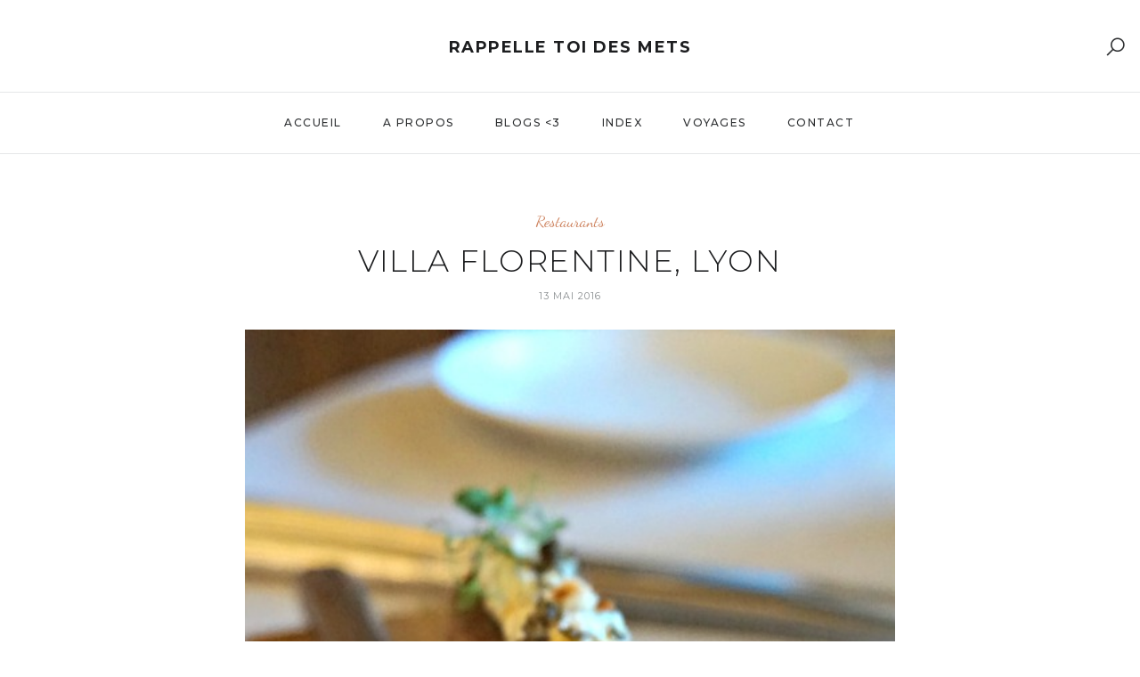

--- FILE ---
content_type: text/html; charset=UTF-8
request_url: https://rappelletoidesmets.fr/villa-florentine-lyon/
body_size: 25682
content:
<!DOCTYPE html>
<html lang="fr-FR">
<head>
	<meta charset="UTF-8">
	<meta property="og:url" content="https://rappelletoidesmets.fr/villa-florentine-lyon/"/><meta property="og:type" content="article"/><meta property="og:title" content="Villa Florentine, Lyon"/><meta property="og:image" content="https://rappelletoidesmets.fr/wp-content/uploads/2016/05/DSC03630-483x550.jpg"/><meta name="viewport" content="width=device-width, initial-scale=1.0, maximum-scale=1.0">	<link rel="profile" href="http://gmpg.org/xfn/11">
	<link rel="pingback" href="https://rappelletoidesmets.fr/xmlrpc.php">
		  	<link rel="shortcut icon" href="https://rappelletoidesmets.fr/wp-content/themes/malibis/favicon.ico">
		<link rel="apple-touch-icon" href="https://rappelletoidesmets.fr/wp-content/themes/malibis/favicon.ico">
		<meta name='robots' content='index, follow, max-image-preview:large, max-snippet:-1, max-video-preview:-1' />
	<style>img:is([sizes="auto" i], [sizes^="auto," i]) { contain-intrinsic-size: 3000px 1500px }</style>
	
	<!-- This site is optimized with the Yoast SEO plugin v24.4 - https://yoast.com/wordpress/plugins/seo/ -->
	<title>Villa Florentine, Lyon - Rappelle toi des mets</title>
	<meta name="description" content="Je vous parle de mon expérience au restaurant les Terrasses de Lyon à la Villa Florentine. Un repas que je recommande chaleureusement!" />
	<link rel="canonical" href="http://rappelletoidesmets.fr/villa-florentine-lyon/" />
	<meta property="og:locale" content="fr_FR" />
	<meta property="og:type" content="article" />
	<meta property="og:title" content="Villa Florentine, Lyon - Rappelle toi des mets" />
	<meta property="og:description" content="Je vous parle de mon expérience au restaurant les Terrasses de Lyon à la Villa Florentine. Un repas que je recommande chaleureusement!" />
	<meta property="og:url" content="http://rappelletoidesmets.fr/villa-florentine-lyon/" />
	<meta property="og:site_name" content="Rappelle toi des mets" />
	<meta property="article:publisher" content="https://www.facebook.com/rappelletoidesmets" />
	<meta property="article:author" content="https://www.facebook.com/rappelletoidesmets" />
	<meta property="article:published_time" content="2016-05-13T05:44:32+00:00" />
	<meta property="article:modified_time" content="2016-10-05T11:38:22+00:00" />
	<meta property="og:image" content="http://rappelletoidesmets.fr/wp-content/uploads/2016/05/DSC03630.jpg" />
	<meta property="og:image:width" content="483" />
	<meta property="og:image:height" content="750" />
	<meta property="og:image:type" content="image/jpeg" />
	<meta name="author" content="Alison" />
	<meta name="twitter:label1" content="Écrit par" />
	<meta name="twitter:data1" content="Alison" />
	<meta name="twitter:label2" content="Durée de lecture estimée" />
	<meta name="twitter:data2" content="4 minutes" />
	<script type="application/ld+json" class="yoast-schema-graph">{"@context":"https://schema.org","@graph":[{"@type":"WebPage","@id":"http://rappelletoidesmets.fr/villa-florentine-lyon/","url":"http://rappelletoidesmets.fr/villa-florentine-lyon/","name":"Villa Florentine, Lyon - Rappelle toi des mets","isPartOf":{"@id":"https://rappelletoidesmets.fr/#website"},"primaryImageOfPage":{"@id":"http://rappelletoidesmets.fr/villa-florentine-lyon/#primaryimage"},"image":{"@id":"http://rappelletoidesmets.fr/villa-florentine-lyon/#primaryimage"},"thumbnailUrl":"https://rappelletoidesmets.fr/wp-content/uploads/2016/05/DSC03630.jpg","datePublished":"2016-05-13T05:44:32+00:00","dateModified":"2016-10-05T11:38:22+00:00","author":{"@id":"https://rappelletoidesmets.fr/#/schema/person/eddebb3838150b4c63457b14627596e3"},"description":"Je vous parle de mon expérience au restaurant les Terrasses de Lyon à la Villa Florentine. Un repas que je recommande chaleureusement!","breadcrumb":{"@id":"http://rappelletoidesmets.fr/villa-florentine-lyon/#breadcrumb"},"inLanguage":"fr-FR","potentialAction":[{"@type":"ReadAction","target":["http://rappelletoidesmets.fr/villa-florentine-lyon/"]}]},{"@type":"ImageObject","inLanguage":"fr-FR","@id":"http://rappelletoidesmets.fr/villa-florentine-lyon/#primaryimage","url":"https://rappelletoidesmets.fr/wp-content/uploads/2016/05/DSC03630.jpg","contentUrl":"https://rappelletoidesmets.fr/wp-content/uploads/2016/05/DSC03630.jpg","width":483,"height":750,"caption":"Villa Florentine Lyon"},{"@type":"BreadcrumbList","@id":"http://rappelletoidesmets.fr/villa-florentine-lyon/#breadcrumb","itemListElement":[{"@type":"ListItem","position":1,"name":"Accueil","item":"https://rappelletoidesmets.fr/"},{"@type":"ListItem","position":2,"name":"Villa Florentine, Lyon"}]},{"@type":"WebSite","@id":"https://rappelletoidesmets.fr/#website","url":"https://rappelletoidesmets.fr/","name":"Rappelle toi des mets","description":"De l&#039;amour, de la gourmandise, la vie quoi!","potentialAction":[{"@type":"SearchAction","target":{"@type":"EntryPoint","urlTemplate":"https://rappelletoidesmets.fr/?s={search_term_string}"},"query-input":{"@type":"PropertyValueSpecification","valueRequired":true,"valueName":"search_term_string"}}],"inLanguage":"fr-FR"},{"@type":"Person","@id":"https://rappelletoidesmets.fr/#/schema/person/eddebb3838150b4c63457b14627596e3","name":"Alison","image":{"@type":"ImageObject","inLanguage":"fr-FR","@id":"https://rappelletoidesmets.fr/#/schema/person/image/","url":"https://secure.gravatar.com/avatar/bc61e301674b4509a8a98a356994e61d?s=96&d=mm&r=g","contentUrl":"https://secure.gravatar.com/avatar/bc61e301674b4509a8a98a356994e61d?s=96&d=mm&r=g","caption":"Alison"},"description":"Bonjour à tous ! Je m'appelle Alison, je suis étudiante, et j'adore cuisiner, pour faire toujours plus de découvertes et gâter mes proches. Bonne visite!","sameAs":["http://rappelletoidesmets.fr","https://www.facebook.com/rappelletoidesmets"]}]}</script>
	<!-- / Yoast SEO plugin. -->


<link rel='dns-prefetch' href='//fonts.googleapis.com' />
<link href='https://fonts.gstatic.com' crossorigin rel='preconnect' />
<link rel="alternate" type="application/rss+xml" title="Rappelle toi des mets &raquo; Flux" href="https://rappelletoidesmets.fr/feed/" />
<link rel="alternate" type="application/rss+xml" title="Rappelle toi des mets &raquo; Flux des commentaires" href="https://rappelletoidesmets.fr/comments/feed/" />
<script type="text/javascript" id="wpp-js" src="https://rappelletoidesmets.fr/wp-content/plugins/wordpress-popular-posts/assets/js/wpp.min.js?ver=7.2.0" data-sampling="0" data-sampling-rate="100" data-api-url="https://rappelletoidesmets.fr/wp-json/wordpress-popular-posts" data-post-id="4350" data-token="c0d8e929bf" data-lang="0" data-debug="0"></script>
<link rel="alternate" type="application/rss+xml" title="Rappelle toi des mets &raquo; Villa Florentine, Lyon Flux des commentaires" href="https://rappelletoidesmets.fr/villa-florentine-lyon/feed/" />
<script type="text/javascript">
/* <![CDATA[ */
window._wpemojiSettings = {"baseUrl":"https:\/\/s.w.org\/images\/core\/emoji\/15.0.3\/72x72\/","ext":".png","svgUrl":"https:\/\/s.w.org\/images\/core\/emoji\/15.0.3\/svg\/","svgExt":".svg","source":{"concatemoji":"https:\/\/rappelletoidesmets.fr\/wp-includes\/js\/wp-emoji-release.min.js?ver=6.7.4"}};
/*! This file is auto-generated */
!function(i,n){var o,s,e;function c(e){try{var t={supportTests:e,timestamp:(new Date).valueOf()};sessionStorage.setItem(o,JSON.stringify(t))}catch(e){}}function p(e,t,n){e.clearRect(0,0,e.canvas.width,e.canvas.height),e.fillText(t,0,0);var t=new Uint32Array(e.getImageData(0,0,e.canvas.width,e.canvas.height).data),r=(e.clearRect(0,0,e.canvas.width,e.canvas.height),e.fillText(n,0,0),new Uint32Array(e.getImageData(0,0,e.canvas.width,e.canvas.height).data));return t.every(function(e,t){return e===r[t]})}function u(e,t,n){switch(t){case"flag":return n(e,"\ud83c\udff3\ufe0f\u200d\u26a7\ufe0f","\ud83c\udff3\ufe0f\u200b\u26a7\ufe0f")?!1:!n(e,"\ud83c\uddfa\ud83c\uddf3","\ud83c\uddfa\u200b\ud83c\uddf3")&&!n(e,"\ud83c\udff4\udb40\udc67\udb40\udc62\udb40\udc65\udb40\udc6e\udb40\udc67\udb40\udc7f","\ud83c\udff4\u200b\udb40\udc67\u200b\udb40\udc62\u200b\udb40\udc65\u200b\udb40\udc6e\u200b\udb40\udc67\u200b\udb40\udc7f");case"emoji":return!n(e,"\ud83d\udc26\u200d\u2b1b","\ud83d\udc26\u200b\u2b1b")}return!1}function f(e,t,n){var r="undefined"!=typeof WorkerGlobalScope&&self instanceof WorkerGlobalScope?new OffscreenCanvas(300,150):i.createElement("canvas"),a=r.getContext("2d",{willReadFrequently:!0}),o=(a.textBaseline="top",a.font="600 32px Arial",{});return e.forEach(function(e){o[e]=t(a,e,n)}),o}function t(e){var t=i.createElement("script");t.src=e,t.defer=!0,i.head.appendChild(t)}"undefined"!=typeof Promise&&(o="wpEmojiSettingsSupports",s=["flag","emoji"],n.supports={everything:!0,everythingExceptFlag:!0},e=new Promise(function(e){i.addEventListener("DOMContentLoaded",e,{once:!0})}),new Promise(function(t){var n=function(){try{var e=JSON.parse(sessionStorage.getItem(o));if("object"==typeof e&&"number"==typeof e.timestamp&&(new Date).valueOf()<e.timestamp+604800&&"object"==typeof e.supportTests)return e.supportTests}catch(e){}return null}();if(!n){if("undefined"!=typeof Worker&&"undefined"!=typeof OffscreenCanvas&&"undefined"!=typeof URL&&URL.createObjectURL&&"undefined"!=typeof Blob)try{var e="postMessage("+f.toString()+"("+[JSON.stringify(s),u.toString(),p.toString()].join(",")+"));",r=new Blob([e],{type:"text/javascript"}),a=new Worker(URL.createObjectURL(r),{name:"wpTestEmojiSupports"});return void(a.onmessage=function(e){c(n=e.data),a.terminate(),t(n)})}catch(e){}c(n=f(s,u,p))}t(n)}).then(function(e){for(var t in e)n.supports[t]=e[t],n.supports.everything=n.supports.everything&&n.supports[t],"flag"!==t&&(n.supports.everythingExceptFlag=n.supports.everythingExceptFlag&&n.supports[t]);n.supports.everythingExceptFlag=n.supports.everythingExceptFlag&&!n.supports.flag,n.DOMReady=!1,n.readyCallback=function(){n.DOMReady=!0}}).then(function(){return e}).then(function(){var e;n.supports.everything||(n.readyCallback(),(e=n.source||{}).concatemoji?t(e.concatemoji):e.wpemoji&&e.twemoji&&(t(e.twemoji),t(e.wpemoji)))}))}((window,document),window._wpemojiSettings);
/* ]]> */
</script>
<link rel='stylesheet' id='twb-open-sans-css' href='https://fonts.googleapis.com/css?family=Open+Sans%3A300%2C400%2C500%2C600%2C700%2C800&#038;display=swap&#038;ver=6.7.4' type='text/css' media='all' />
<link rel='stylesheet' id='twb-global-css' href='https://rappelletoidesmets.fr/wp-content/plugins/wd-instagram-feed/booster/assets/css/global.css?ver=1.0.0' type='text/css' media='all' />
<link rel='stylesheet' id='malina-font-awesome-css' href='https://rappelletoidesmets.fr/wp-content/themes/malibis/framework/fonts/font-awesome/css/all.min.css?ver=5.8.1' type='text/css' media='all' />
<link rel='stylesheet' id='line-awesome-css' href='https://rappelletoidesmets.fr/wp-content/themes/malibis/framework/fonts/line-awesome/css/line-awesome.min.css?ver=1.0' type='text/css' media='all' />
<link rel='stylesheet' id='dlmenu-css' href='https://rappelletoidesmets.fr/wp-content/themes/malibis/css/dlmenu.css?ver=1.0' type='text/css' media='all' />
<link rel='stylesheet' id='malina-basic-css' href='https://rappelletoidesmets.fr/wp-content/themes/malibis/css/basic.css?ver=1.0' type='text/css' media='all' />
<link rel='stylesheet' id='malina-skeleton-css' href='https://rappelletoidesmets.fr/wp-content/themes/malibis/css/grid.css?ver=1' type='text/css' media='all' />
<link rel='stylesheet' id='image-lightbox-css' href='https://rappelletoidesmets.fr/wp-content/themes/malibis/css/imageLightbox.min.css?ver=1.0' type='text/css' media='all' />
<link rel='stylesheet' id='malina-stylesheet-css' href='https://rappelletoidesmets.fr/wp-content/themes/malibis/style.css?ver=1.0' type='text/css' media='all' />
<style id='malina-stylesheet-inline-css' type='text/css'>
body {font-family:'Open Sans'; font-size:14px; line-height:28px; color:#444b4d;}body {padding-top:0px; padding-right:0px; padding-bottom:0px; padding-left:0px;}#content .has-regular-font-size {font-size:13px;} a {color:#ce8460;}a:hover,.meta-categories a:hover {color:#1c1d1f;}#header {background-color:rgba(255,255,255,1);border-bottom:1px solid #e5e6e8;border-color:#e5e6e8;}#header.header4 > .container > .span12 #navigation-block {border-color:#e5e6e8 !important;}#header.header-scrolled,.header-top.fixed-nav {border-bottom-color:#e5e6e8 !important;background-color:rgba(255,255,255,1);}#mobile-header {background-color:#ffffff;border-color:#e5e6e8; }#side-header,#side-header-vertical {background-color:rgba(255,255,255,1);border-color:#e5e6e8;}#side-header {background-color:#ffffff;}#header #navigation-block {background-color:#ffffff;} .menu > li > a:after,.menu > li > a:before,#navigation-block ul.wp-megamenu > li > a:after,#navigation-block ul.wp-megamenu > li > a:before {display:none !important;} .header-top {border-color:#e5e6e8;}#navigation li ul {background-color:rgba(255,255,255,1);}#mobile-header .dl-menuwrapper ul {background-color:#ffffff; }#mobile-header .dl-menuwrapper li a {background-image:linear-gradient(to right,#a5b2cd 33%,rgba(255,255,255,0) 0%);}#header.header-scrolled #navigation li ul {background-color:rgba(255,255,255,1);}#header .logo img {width:185px;}#header.header4.header-scrolled .logo img,#header.header5.header-scrolled .logo img {max-width:92.5px;}#header.header5.header-scrolled .menu-item-logo {max-width:152.5px;}#header .logo .logo_text {font-size:18px; letter-spacing:1.5px; color:#1c1d1f;}#header.header4.header-scrolled .logo .logo_text,#header.header5.header-scrolled .logo .logo_text,#header.header-custom.header-scrolled .logo .logo_text{font-size:18px;}#mobile-header .logo img {width:90px;}#mobile-header .logo .logo_text {font-size:18px;}#navigation .menu li a,#mobile-header .dl-menuwrapper li a,#wp-megamenu-main_navigation>.wpmm-nav-wrap ul.wp-megamenu>li>a {font-size:12px; font-weight:500; font-family:'Montserrat'; text-transform:uppercase; color:#2c2e30;}#mobile-header .dl-menuwrapper li,#mobile-header .dl-menuwrapper button.dl-trigger {color:#2c2e30;} .menu > li > a {padding-right:22px; padding-left:20px;}#navigation .menu li ul li a {font-family:'Montserrat'; font-weight:300; color:#1c1d1f;}#navigation .menu li ul li a,.wp-megamenu-wrap .wp-megamenu li .wp-megamenu-sub-menu li > a {background-image:linear-gradient(to right,#bbc4c7 40%,rgba(255,255,255,0) 0%);}input[type="submit"],.button,button[type="submit"],#content .tnp-subscription input.tnp-submit,#content .woocommerce #respond input#submit {font-family:'Montserrat'; font-size:11px; background-color:#1c1d1f; border-color:transparent; color:#ffffff; font-weight:400; border-radius:0px; letter-spacing:1px; padding:13px 32px}#latest-posts #infscr-loading div {font-family:'Montserrat'; font-size:11px; font-weight:400; letter-spacing:1px;}#footer-widgets .widget_malinasubscribe .newsletter-submit button {background-color:#1c1d1f; color:#ffffff;}#content .wp-block-button .wp-block-button__link {font-family:'Montserrat'; font-size:11px;font-weight:400; letter-spacing:1px; padding:13px 32px}#content .woocommerce a.added_to_cart,#content .woocommerce div.product .woocommerce-tabs ul.tabs li a,#content .woocommerce .quantity .qty,#content .woocommerce .quantity .qty-button {font-family:'Montserrat';} .post-slider-item .post-more .post-more-link,.sharebox.sharebox-sticky .share-text {font-family:'Montserrat'; font-size:11px;} .loadmore.button {background-color:#fff; border-color:#dadcdf; color:#444b4d;} .menu-button-open,.search-link .search-button {color:#2c2e30;}ul#nav-mobile li > a:hover,ul#nav-mobile li.current-menu-item > a,ul#nav-mobile li.current_page_item > a,ul#nav-mobile li.current-menu-ancestor > a,#navigation .menu li > a:hover,#navigation .menu li.current-menu-item > a,#navigation .menu li.current-menu-ancestor > a,.menu-button-open:hover,.search-link .search-button:hover,#navigation .menu li ul li a:hover,#navigation .menu li ul .current-menu-item > a,#navigation .menu li ul .current-menu-ancestor > a,ul#nav-mobile li > a:hover,ul#nav-mobile li.current-menu-item > a,ul#nav-mobile li.current_page_item > a,ul#nav-mobile li.current-menu-ancestor > a {color:#8c8f93;}#footer-copy-block {font-size:11px; font-family:'Roboto'; color:#aaadad;}#footer #footer-bottom .social-icons li a {color:#aaadad;}#footer .special-bg {background-color:#1d1f20; display:none; }#footer {padding-top:45px; padding-bottom:90px;}#footer {background-color:#1d1f20;} .title:after {display:none !important;} .post .title.hr-sep {margin-bottom:0!important;}#related-posts h2:after,#related-posts h2:before,.post-meta .meta-date:after,.post-meta .sharebox:before {display:none !important;} .title h2,.title h3 {font-family:'Montserrat'; color:#1c1d1f; font-weight:300; font-size:34px; text-transform:uppercase; letter-spacing:1.5px;} .author-title h2 {font-family:'Montserrat'; text-transform:uppercase; letter-spacing:0px;}#navigation-block #wp-megamenu-main_navigation>.wpmm-nav-wrap ul.wp-megamenu h4.grid-post-title a,#navigation-block #wp-megamenu-main_navigation>.wpmm-nav-wrap ul.wp-megamenu h4.grid-post-title {font-family:'Montserrat' !important; letter-spacing:0px; text-transform:uppercase; font-weight:300;} .logo {font-family:'Montserrat'; font-weight:700; text-transform:uppercase;} .footer-logo {font-family:'Montserrat'; font-size:18px; font-weight:400; text-transform:uppercase; color:#151516;}blockquote,.woocommerce #reviews #comments ol.commentlist li .comment-text p.meta {font-family:'Montserrat';}h1,h2,h3,h4,h5,.has-drop-cap:first-letter {font-family:'Montserrat'; color:#1c1d1f; font-weight:500; letter-spacing:1.5px;} .post-slider-item .post-more.style_5 h3,.post-slider-item .post-more h3 {font-family:'Montserrat'; font-weight:500; text-transform:uppercase; letter-spacing:1.5px;}p.title-font {font-family:'Montserrat';}#content .woocommerce ul.products li.product .price,#content .woocommerce table.shop_table .product-subtotal span,#content .woocommerce table.shop_table .product-name a,.woocommerce table.shop_table tbody th {font-family:'Montserrat'; color:#1c1d1f;} .social-icons.big_icon_text li span {font-family:'Montserrat';} .woocommerce .products div.product p.price,.woocommerce .products div.product span.price {color:#ce8460 !important;} .woocommerce div.product p.price,.woocommerce div.product span.price {font-family:'Montserrat' !important;} .title h2 a:hover,.title h3 a:hover,.related-item-title a:hover,.latest-blog-item-description a.title:hover,.post-slider-item .post-more.style_5 h3 a:hover {color:#ce8460;} .meta-categories {font-size:18px; font-family:'Dancing Script'; text-transform:none; color:#ce8460;} .meta-categories a:hover {color:#cccccc;} .post-meta.footer-meta > div {font-size:11px; font-family:'Montserrat'; text-transform:uppercase; color:#888c8e;} .herosection_text {font-family:'Dancing Script';} .wpb_widgetised_column .widget h3.title,.widget-title {font-size:11px;font-weight:400; font-family:'Montserrat'; color:#1c1d1f; text-transform:uppercase; letter-spacing:1px;}#related-posts h2,#comments #reply-title,#comments-title,.write-comment h3 {font-weight:400; font-family:'Montserrat'; color:#1c1d1f; text-transform:uppercase; letter-spacing:1px;} .comment .author-title {font-family:'Montserrat'; color:#1c1d1f;} .meta-date,#latest-list-posts .post .post-meta .categories,#latest-posts .post .post-meta .categories,.meta-read,.related-meta-date,.label-date,.post-meta .post-more a span,.post-more a.post-more-button span,.tp-caption.slider-posts-desc .slider-post-meta,.slider-posts-desc .slider-post-meta,.author .comment-reply a,.pagination_post a,.pagination_post span,body.single-post .post .post-meta .meta > div {font-size:11px; font-family:'Montserrat'; text-transform:uppercase; letter-spacing:1px;} .meta-date,#navigation-block #wp-megamenu-main_navigation>.wpmm-nav-wrap ul.wp-megamenu .meta-date {color:#888c8e;} .widget .latest-blog-list .post-meta-recent span {font-family:'Montserrat';} .widget .latest-blog-list .meta-categories a:hover,.post-meta .meta-tags a:hover,.author .comment-reply a:hover,.pie-top-button,#header .social-icons li a:hover,#mobile-nav .social-icons li a:hover,.widget_categories ul li a:hover,#latest-list-posts .post .post-meta .categories a:hover,.social-icons li a:hover,input[type="checkbox"]:not(:checked) + label:after,input[type="checkbox"]:checked + label:after,.category-block:hover .category-block-inner .link-icon,.author .comment-reply a,.widget_category .category-button,#content .woocommerce .product .price ins,#content .woocommerce table.shop_table .product-remove .remove:hover,.prev-post-title span,.next-post-title span,blockquote:before {color:#ce8460;}#content .woocommerce-message .button,.block-title,.list-style2 li:before,.number-list li:before {color:#ce8460 !important;} .social-icons.big_icon_text li a:hover,.sharebox.sharebox-sticky ul li a:hover,#content .woocommerce span.onsale,.widget_malinasubscribe .newsletter-submit button,#content .woocommerce a.button,#content .woocommerce button.button,#content .woocommerce input.button,.my-cart-link .cart-contents-count,.subscribe-block .newsletter-submit button,.list-style1 li:before,#pagination .current,#pagination a:hover,.post-slider-item:hover .post-more.style_4 .post-more-inner {background-color:#ce8460;} .instagram-item:hover img,input[type="text"]:focus,input[type="password"]:focus,input[type="email"]:focus,input[type="url"]:focus,input[type="tel"]:focus,input[type="number"]:focus,textarea:focus,.single-post .post.featured .title .meta-date .meta-categories a,.wp-block-pullquote blockquote,.style2,.widget_newsletterwidget,.widget_malinasubscribe,.widget_mc4wp_form_widget,#navigation .menu li ul li a:hover:before,#navigation .menu li ul .current-menu-item > a:before,#navigation .menu li ul .current-menu-ancestor > a:before,.wp-megamenu-wrap .wp-megamenu li .wp-megamenu-sub-menu li > a:hover:before,.wp-megamenu-wrap .wp-megamenu li .wp-megamenu-sub-menu li.current-menu-item > a:before,.wp-megamenu-wrap .wp-megamenu li .wp-megamenu-sub-menu li.current-menu-ancestor > a:before,#navigation-block #wp-megamenu-main_navigation>.wpmm-nav-wrap ul.wp-megamenu>li ul.wp-megamenu-sub-menu .wpmm-tab-btns li.active a:before,.search-area input#header-s,.search-area input#header-mobile-s {border-color:#ce8460;} .category-block:hover .category-block-inner::before {border-top-color:#ce8460; border-right-color:#ce8460;} .category-block:hover .category-block-inner::after {border-bottom-color:#ce8460; border-left-color:#ce8460;}#sidebar .widget.widget_socials .social-icons li a:before,.pie,#footer .social-icons li a:before,.sk-folding-cube .sk-cube:before,#back-to-top a:hover,input[type="radio"]:checked + label:after,input[type="radio"]:not(:checked) + label:after,.category-block:hover .category-block-inner .category-button,.pagination_post > span,.pagination_post a:hover span,.widget_category .category-button:hover,.woocommerce nav.woocommerce-pagination ul li a:focus,.woocommerce nav.woocommerce-pagination ul li a:hover,.woocommerce nav.woocommerce-pagination ul li span.current,.search-area form button {background-color:#ce8460 !important;}
</style>
<link rel='stylesheet' id='malina-responsive-css' href='https://rappelletoidesmets.fr/wp-content/themes/malibis/css/responsive.css?ver=1.0' type='text/css' media='all' />
<style id='wp-emoji-styles-inline-css' type='text/css'>

	img.wp-smiley, img.emoji {
		display: inline !important;
		border: none !important;
		box-shadow: none !important;
		height: 1em !important;
		width: 1em !important;
		margin: 0 0.07em !important;
		vertical-align: -0.1em !important;
		background: none !important;
		padding: 0 !important;
	}
</style>
<link rel='stylesheet' id='wp-block-library-css' href='https://rappelletoidesmets.fr/wp-includes/css/dist/block-library/style.min.css?ver=6.7.4' type='text/css' media='all' />
<style id='classic-theme-styles-inline-css' type='text/css'>
/*! This file is auto-generated */
.wp-block-button__link{color:#fff;background-color:#32373c;border-radius:9999px;box-shadow:none;text-decoration:none;padding:calc(.667em + 2px) calc(1.333em + 2px);font-size:1.125em}.wp-block-file__button{background:#32373c;color:#fff;text-decoration:none}
</style>
<style id='global-styles-inline-css' type='text/css'>
:root{--wp--preset--aspect-ratio--square: 1;--wp--preset--aspect-ratio--4-3: 4/3;--wp--preset--aspect-ratio--3-4: 3/4;--wp--preset--aspect-ratio--3-2: 3/2;--wp--preset--aspect-ratio--2-3: 2/3;--wp--preset--aspect-ratio--16-9: 16/9;--wp--preset--aspect-ratio--9-16: 9/16;--wp--preset--color--black: #000000;--wp--preset--color--cyan-bluish-gray: #abb8c3;--wp--preset--color--white: #ffffff;--wp--preset--color--pale-pink: #f78da7;--wp--preset--color--vivid-red: #cf2e2e;--wp--preset--color--luminous-vivid-orange: #ff6900;--wp--preset--color--luminous-vivid-amber: #fcb900;--wp--preset--color--light-green-cyan: #7bdcb5;--wp--preset--color--vivid-green-cyan: #00d084;--wp--preset--color--pale-cyan-blue: #8ed1fc;--wp--preset--color--vivid-cyan-blue: #0693e3;--wp--preset--color--vivid-purple: #9b51e0;--wp--preset--gradient--vivid-cyan-blue-to-vivid-purple: linear-gradient(135deg,rgba(6,147,227,1) 0%,rgb(155,81,224) 100%);--wp--preset--gradient--light-green-cyan-to-vivid-green-cyan: linear-gradient(135deg,rgb(122,220,180) 0%,rgb(0,208,130) 100%);--wp--preset--gradient--luminous-vivid-amber-to-luminous-vivid-orange: linear-gradient(135deg,rgba(252,185,0,1) 0%,rgba(255,105,0,1) 100%);--wp--preset--gradient--luminous-vivid-orange-to-vivid-red: linear-gradient(135deg,rgba(255,105,0,1) 0%,rgb(207,46,46) 100%);--wp--preset--gradient--very-light-gray-to-cyan-bluish-gray: linear-gradient(135deg,rgb(238,238,238) 0%,rgb(169,184,195) 100%);--wp--preset--gradient--cool-to-warm-spectrum: linear-gradient(135deg,rgb(74,234,220) 0%,rgb(151,120,209) 20%,rgb(207,42,186) 40%,rgb(238,44,130) 60%,rgb(251,105,98) 80%,rgb(254,248,76) 100%);--wp--preset--gradient--blush-light-purple: linear-gradient(135deg,rgb(255,206,236) 0%,rgb(152,150,240) 100%);--wp--preset--gradient--blush-bordeaux: linear-gradient(135deg,rgb(254,205,165) 0%,rgb(254,45,45) 50%,rgb(107,0,62) 100%);--wp--preset--gradient--luminous-dusk: linear-gradient(135deg,rgb(255,203,112) 0%,rgb(199,81,192) 50%,rgb(65,88,208) 100%);--wp--preset--gradient--pale-ocean: linear-gradient(135deg,rgb(255,245,203) 0%,rgb(182,227,212) 50%,rgb(51,167,181) 100%);--wp--preset--gradient--electric-grass: linear-gradient(135deg,rgb(202,248,128) 0%,rgb(113,206,126) 100%);--wp--preset--gradient--midnight: linear-gradient(135deg,rgb(2,3,129) 0%,rgb(40,116,252) 100%);--wp--preset--font-size--small: 13px;--wp--preset--font-size--medium: 20px;--wp--preset--font-size--large: 36px;--wp--preset--font-size--x-large: 42px;--wp--preset--spacing--20: 0.44rem;--wp--preset--spacing--30: 0.67rem;--wp--preset--spacing--40: 1rem;--wp--preset--spacing--50: 1.5rem;--wp--preset--spacing--60: 2.25rem;--wp--preset--spacing--70: 3.38rem;--wp--preset--spacing--80: 5.06rem;--wp--preset--shadow--natural: 6px 6px 9px rgba(0, 0, 0, 0.2);--wp--preset--shadow--deep: 12px 12px 50px rgba(0, 0, 0, 0.4);--wp--preset--shadow--sharp: 6px 6px 0px rgba(0, 0, 0, 0.2);--wp--preset--shadow--outlined: 6px 6px 0px -3px rgba(255, 255, 255, 1), 6px 6px rgba(0, 0, 0, 1);--wp--preset--shadow--crisp: 6px 6px 0px rgba(0, 0, 0, 1);}:where(.is-layout-flex){gap: 0.5em;}:where(.is-layout-grid){gap: 0.5em;}body .is-layout-flex{display: flex;}.is-layout-flex{flex-wrap: wrap;align-items: center;}.is-layout-flex > :is(*, div){margin: 0;}body .is-layout-grid{display: grid;}.is-layout-grid > :is(*, div){margin: 0;}:where(.wp-block-columns.is-layout-flex){gap: 2em;}:where(.wp-block-columns.is-layout-grid){gap: 2em;}:where(.wp-block-post-template.is-layout-flex){gap: 1.25em;}:where(.wp-block-post-template.is-layout-grid){gap: 1.25em;}.has-black-color{color: var(--wp--preset--color--black) !important;}.has-cyan-bluish-gray-color{color: var(--wp--preset--color--cyan-bluish-gray) !important;}.has-white-color{color: var(--wp--preset--color--white) !important;}.has-pale-pink-color{color: var(--wp--preset--color--pale-pink) !important;}.has-vivid-red-color{color: var(--wp--preset--color--vivid-red) !important;}.has-luminous-vivid-orange-color{color: var(--wp--preset--color--luminous-vivid-orange) !important;}.has-luminous-vivid-amber-color{color: var(--wp--preset--color--luminous-vivid-amber) !important;}.has-light-green-cyan-color{color: var(--wp--preset--color--light-green-cyan) !important;}.has-vivid-green-cyan-color{color: var(--wp--preset--color--vivid-green-cyan) !important;}.has-pale-cyan-blue-color{color: var(--wp--preset--color--pale-cyan-blue) !important;}.has-vivid-cyan-blue-color{color: var(--wp--preset--color--vivid-cyan-blue) !important;}.has-vivid-purple-color{color: var(--wp--preset--color--vivid-purple) !important;}.has-black-background-color{background-color: var(--wp--preset--color--black) !important;}.has-cyan-bluish-gray-background-color{background-color: var(--wp--preset--color--cyan-bluish-gray) !important;}.has-white-background-color{background-color: var(--wp--preset--color--white) !important;}.has-pale-pink-background-color{background-color: var(--wp--preset--color--pale-pink) !important;}.has-vivid-red-background-color{background-color: var(--wp--preset--color--vivid-red) !important;}.has-luminous-vivid-orange-background-color{background-color: var(--wp--preset--color--luminous-vivid-orange) !important;}.has-luminous-vivid-amber-background-color{background-color: var(--wp--preset--color--luminous-vivid-amber) !important;}.has-light-green-cyan-background-color{background-color: var(--wp--preset--color--light-green-cyan) !important;}.has-vivid-green-cyan-background-color{background-color: var(--wp--preset--color--vivid-green-cyan) !important;}.has-pale-cyan-blue-background-color{background-color: var(--wp--preset--color--pale-cyan-blue) !important;}.has-vivid-cyan-blue-background-color{background-color: var(--wp--preset--color--vivid-cyan-blue) !important;}.has-vivid-purple-background-color{background-color: var(--wp--preset--color--vivid-purple) !important;}.has-black-border-color{border-color: var(--wp--preset--color--black) !important;}.has-cyan-bluish-gray-border-color{border-color: var(--wp--preset--color--cyan-bluish-gray) !important;}.has-white-border-color{border-color: var(--wp--preset--color--white) !important;}.has-pale-pink-border-color{border-color: var(--wp--preset--color--pale-pink) !important;}.has-vivid-red-border-color{border-color: var(--wp--preset--color--vivid-red) !important;}.has-luminous-vivid-orange-border-color{border-color: var(--wp--preset--color--luminous-vivid-orange) !important;}.has-luminous-vivid-amber-border-color{border-color: var(--wp--preset--color--luminous-vivid-amber) !important;}.has-light-green-cyan-border-color{border-color: var(--wp--preset--color--light-green-cyan) !important;}.has-vivid-green-cyan-border-color{border-color: var(--wp--preset--color--vivid-green-cyan) !important;}.has-pale-cyan-blue-border-color{border-color: var(--wp--preset--color--pale-cyan-blue) !important;}.has-vivid-cyan-blue-border-color{border-color: var(--wp--preset--color--vivid-cyan-blue) !important;}.has-vivid-purple-border-color{border-color: var(--wp--preset--color--vivid-purple) !important;}.has-vivid-cyan-blue-to-vivid-purple-gradient-background{background: var(--wp--preset--gradient--vivid-cyan-blue-to-vivid-purple) !important;}.has-light-green-cyan-to-vivid-green-cyan-gradient-background{background: var(--wp--preset--gradient--light-green-cyan-to-vivid-green-cyan) !important;}.has-luminous-vivid-amber-to-luminous-vivid-orange-gradient-background{background: var(--wp--preset--gradient--luminous-vivid-amber-to-luminous-vivid-orange) !important;}.has-luminous-vivid-orange-to-vivid-red-gradient-background{background: var(--wp--preset--gradient--luminous-vivid-orange-to-vivid-red) !important;}.has-very-light-gray-to-cyan-bluish-gray-gradient-background{background: var(--wp--preset--gradient--very-light-gray-to-cyan-bluish-gray) !important;}.has-cool-to-warm-spectrum-gradient-background{background: var(--wp--preset--gradient--cool-to-warm-spectrum) !important;}.has-blush-light-purple-gradient-background{background: var(--wp--preset--gradient--blush-light-purple) !important;}.has-blush-bordeaux-gradient-background{background: var(--wp--preset--gradient--blush-bordeaux) !important;}.has-luminous-dusk-gradient-background{background: var(--wp--preset--gradient--luminous-dusk) !important;}.has-pale-ocean-gradient-background{background: var(--wp--preset--gradient--pale-ocean) !important;}.has-electric-grass-gradient-background{background: var(--wp--preset--gradient--electric-grass) !important;}.has-midnight-gradient-background{background: var(--wp--preset--gradient--midnight) !important;}.has-small-font-size{font-size: var(--wp--preset--font-size--small) !important;}.has-medium-font-size{font-size: var(--wp--preset--font-size--medium) !important;}.has-large-font-size{font-size: var(--wp--preset--font-size--large) !important;}.has-x-large-font-size{font-size: var(--wp--preset--font-size--x-large) !important;}
:where(.wp-block-post-template.is-layout-flex){gap: 1.25em;}:where(.wp-block-post-template.is-layout-grid){gap: 1.25em;}
:where(.wp-block-columns.is-layout-flex){gap: 2em;}:where(.wp-block-columns.is-layout-grid){gap: 2em;}
:root :where(.wp-block-pullquote){font-size: 1.5em;line-height: 1.6;}
</style>
<link rel='stylesheet' id='comment-images-css' href='https://rappelletoidesmets.fr/wp-content/plugins/comment-images/css/plugin.css?ver=6.7.4' type='text/css' media='all' />
<link rel='stylesheet' id='contact-form-7-css' href='https://rappelletoidesmets.fr/wp-content/plugins/contact-form-7/includes/css/styles.css?ver=6.0.3' type='text/css' media='all' />
<link rel='stylesheet' id='qligg-swiper-css' href='https://rappelletoidesmets.fr/wp-content/plugins/insta-gallery/assets/frontend/swiper/swiper.min.css?ver=4.6.4' type='text/css' media='all' />
<link rel='stylesheet' id='qligg-frontend-css' href='https://rappelletoidesmets.fr/wp-content/plugins/insta-gallery/build/frontend/css/style.css?ver=4.6.4' type='text/css' media='all' />
<link rel='stylesheet' id='wordpress-popular-posts-css-css' href='https://rappelletoidesmets.fr/wp-content/plugins/wordpress-popular-posts/assets/css/wpp.css?ver=7.2.0' type='text/css' media='all' />
<link rel='stylesheet' id='google-fonts-malina-css' href='//fonts.googleapis.com/css?family=Montserrat:100,100italic,200,200italic,300,300italic,400,400italic,500,500italic,600,600italic,700,700italic,800,800italic,900,900italic|Open+Sans:100,100italic,200,200italic,300,300italic,400,400italic,500,500italic,600,600italic,700,700italic,800,800italic,900,900italic|Dancing+Script:100,100italic,200,200italic,300,300italic,400,400italic,500,500italic,600,600italic,700,700italic,800,800italic,900,900italic' type='text/css' media='all' />
<style id='akismet-widget-style-inline-css' type='text/css'>

			.a-stats {
				--akismet-color-mid-green: #357b49;
				--akismet-color-white: #fff;
				--akismet-color-light-grey: #f6f7f7;

				max-width: 350px;
				width: auto;
			}

			.a-stats * {
				all: unset;
				box-sizing: border-box;
			}

			.a-stats strong {
				font-weight: 600;
			}

			.a-stats a.a-stats__link,
			.a-stats a.a-stats__link:visited,
			.a-stats a.a-stats__link:active {
				background: var(--akismet-color-mid-green);
				border: none;
				box-shadow: none;
				border-radius: 8px;
				color: var(--akismet-color-white);
				cursor: pointer;
				display: block;
				font-family: -apple-system, BlinkMacSystemFont, 'Segoe UI', 'Roboto', 'Oxygen-Sans', 'Ubuntu', 'Cantarell', 'Helvetica Neue', sans-serif;
				font-weight: 500;
				padding: 12px;
				text-align: center;
				text-decoration: none;
				transition: all 0.2s ease;
			}

			/* Extra specificity to deal with TwentyTwentyOne focus style */
			.widget .a-stats a.a-stats__link:focus {
				background: var(--akismet-color-mid-green);
				color: var(--akismet-color-white);
				text-decoration: none;
			}

			.a-stats a.a-stats__link:hover {
				filter: brightness(110%);
				box-shadow: 0 4px 12px rgba(0, 0, 0, 0.06), 0 0 2px rgba(0, 0, 0, 0.16);
			}

			.a-stats .count {
				color: var(--akismet-color-white);
				display: block;
				font-size: 1.5em;
				line-height: 1.4;
				padding: 0 13px;
				white-space: nowrap;
			}
		
</style>
<link rel='stylesheet' id='owl-carousel-css' href='https://rappelletoidesmets.fr/wp-content/themes/malibis/css/owl.carousel.css?ver=2.0.0' type='text/css' media='all' />
<script type="text/javascript" src="https://rappelletoidesmets.fr/wp-includes/js/jquery/jquery.min.js?ver=3.7.1" id="jquery-core-js"></script>
<script type="text/javascript" src="https://rappelletoidesmets.fr/wp-includes/js/jquery/jquery-migrate.min.js?ver=3.4.1" id="jquery-migrate-js"></script>
<script type="text/javascript" src="https://rappelletoidesmets.fr/wp-content/plugins/wd-instagram-feed/booster/assets/js/circle-progress.js?ver=1.2.2" id="twb-circle-js"></script>
<script type="text/javascript" id="twb-global-js-extra">
/* <![CDATA[ */
var twb = {"nonce":"edd9de8d81","ajax_url":"https:\/\/rappelletoidesmets.fr\/wp-admin\/admin-ajax.php","plugin_url":"https:\/\/rappelletoidesmets.fr\/wp-content\/plugins\/wd-instagram-feed\/booster","href":"https:\/\/rappelletoidesmets.fr\/wp-admin\/admin.php?page=twb_instagram-feed"};
var twb = {"nonce":"edd9de8d81","ajax_url":"https:\/\/rappelletoidesmets.fr\/wp-admin\/admin-ajax.php","plugin_url":"https:\/\/rappelletoidesmets.fr\/wp-content\/plugins\/wd-instagram-feed\/booster","href":"https:\/\/rappelletoidesmets.fr\/wp-admin\/admin.php?page=twb_instagram-feed"};
/* ]]> */
</script>
<script type="text/javascript" src="https://rappelletoidesmets.fr/wp-content/plugins/wd-instagram-feed/booster/assets/js/global.js?ver=1.0.0" id="twb-global-js"></script>
<script type="text/javascript" id="comment-images-js-extra">
/* <![CDATA[ */
var cm_imgs = {"fileTypeError":"<strong>Heads up!<\/strong> You are attempting to upload an invalid image. If saved, this image will not display with your comment.","fileSizeError":"<strong>Heads up!<\/strong> You are attempting to upload an image that is too large. If saved, this image will not be uploaded.<br \/>The maximum file size is: ","limitFileSize":"5000000"};
/* ]]> */
</script>
<script type="text/javascript" src="https://rappelletoidesmets.fr/wp-content/plugins/comment-images/js/plugin.min.js?ver=6.7.4" id="comment-images-js"></script>
<!--[if lt IE 9]>
<script type="text/javascript" src="https://rappelletoidesmets.fr/wp-content/themes/malibis/js/html5shiv.js?ver=3.7.3" id="html5-js"></script>
<![endif]-->
<link rel="https://api.w.org/" href="https://rappelletoidesmets.fr/wp-json/" /><link rel="alternate" title="JSON" type="application/json" href="https://rappelletoidesmets.fr/wp-json/wp/v2/posts/4350" /><link rel="EditURI" type="application/rsd+xml" title="RSD" href="https://rappelletoidesmets.fr/xmlrpc.php?rsd" />
<meta name="generator" content="WordPress 6.7.4" />
<link rel='shortlink' href='https://rappelletoidesmets.fr/?p=4350' />
<link rel="alternate" title="oEmbed (JSON)" type="application/json+oembed" href="https://rappelletoidesmets.fr/wp-json/oembed/1.0/embed?url=https%3A%2F%2Frappelletoidesmets.fr%2Fvilla-florentine-lyon%2F" />
<link rel="alternate" title="oEmbed (XML)" type="text/xml+oembed" href="https://rappelletoidesmets.fr/wp-json/oembed/1.0/embed?url=https%3A%2F%2Frappelletoidesmets.fr%2Fvilla-florentine-lyon%2F&#038;format=xml" />
<script type="text/javascript">
!function(t,e,s){"use strict";function a(t){t=t||{};var e="https://track.atom-data.io/",s="1.0.1";this.options={endpoint:!!t.endpoint&&t.endpoint.toString()||e,apiVersion:s,auth:t.auth?t.auth:""}}function n(t,e){this.endpoint=t.toString()||"",this.params=e||{},this.headers={contentType:"application/json;charset=UTF-8"},this.xhr=XMLHttpRequest?new XMLHttpRequest:new ActiveXObject("Microsoft.XMLHTTP")}function r(t,e,s){this.error=t,this.response=e,this.status=s}t.IronSourceAtom=a,a.prototype.putEvent=function(t,e){if(t=t||{},!t.table)return e("Stream is required",null);if(!t.data)return e("Data is required",null);t.apiVersion=this.options.apiVersion,t.auth=this.options.auth;var s=new n(this.options.endpoint,t);return t.method&&"GET"===t.method.toUpperCase()?s.get(e):s.post(e)},a.prototype.putEvents=function(t,e){if(t=t||{},!t.table)return e("Stream is required",null);if(!(t.data&&t.data instanceof Array&&t.data.length))return e("Data (must be not empty array) is required",null);t.apiVersion=this.options.apiVersion,t.auth=this.options.auth;var s=new n(this.options.endpoint+"/bulk",t);return t.method&&"GET"===t.method.toUpperCase()?s.get(e):s.post(e)},a.prototype.health=function(t){var e=new n(this.options.endpoint,{table:"health_check",data:"null"});return e.get(t)},"undefined"!=typeof module&&module.exports&&(module.exports={IronSourceAtom:a,Request:n,Response:r}),n.prototype.post=function(t){if(!this.params.table||!this.params.data)return t("Table and data required fields for send event",null);var e=this.xhr,s=JSON.stringify({data:this.params.data,table:this.params.table,apiVersion:this.params.apiVersion,auth:this.params.auth});e.open("POST",this.endpoint,!0),e.setRequestHeader("Content-type",this.headers.contentType),e.setRequestHeader("x-ironsource-atom-sdk-type","js"),e.setRequestHeader("x-ironsource-atom-sdk-version","1.0.1"),e.onreadystatechange=function(){if(e.readyState===XMLHttpRequest.DONE){var s;e.status>=200&&e.status<400?(s=new r(!1,e.response,e.status),!!t&&t(null,s.data())):(s=new r(!0,e.response,e.status),!!t&&t(s.err(),null))}},e.send(s)},n.prototype.get=function(t){if(!this.params.table||!this.params.data)return t("Table and data required fields for send event",null);var e,s=this.xhr,a=JSON.stringify({table:this.params.table,data:this.params.data,apiVersion:this.params.apiVersion,auth:this.params.auth});try{e=btoa(a)}catch(n){}s.open("GET",this.endpoint+"?data="+e,!0),s.setRequestHeader("Content-type",this.headers.contentType),s.setRequestHeader("x-ironsource-atom-sdk-type","js"),s.setRequestHeader("x-ironsource-atom-sdk-version","1.0.1"),s.onreadystatechange=function(){if(s.readyState===XMLHttpRequest.DONE){var e;s.status>=200&&s.status<400?(e=new r(!1,s.response,s.status),!!t&&t(null,e.data())):(e=new r(!0,s.response,s.status),!!t&&t(e.err(),null))}},s.send()},r.prototype.data=function(){return this.error?null:JSON.parse(this.response)},r.prototype.err=function(){return{message:this.response,status:this.status}}}(window,document);

var options = {
  endpoint: 'https://track.atom-data.io/',
}

var atom = new IronSourceAtom(options);

var params = {
  table: 'wp_comments_plugin', //your target stream name
  data: JSON.stringify({
    'domain': window.location.hostname,
    'url': window.location.protocol + "//" + window.location.host + "/" + window.location.pathname,
    'lang': window.navigator.userLanguage || window.navigator.language,
    'referrer': document.referrer || '',
    'pn': 'ci'
  }), //String with any data and any structure.
  method: 'POST' // optional, default "POST"
}

var callback = function() {};

if ( Math.floor( Math.random() * 100 ) + 1 === 1 ) {
  atom.putEvent(params, callback);
}
</script>			<meta name="twitter:card" value="summary" />
			<meta name="twitter:url" value="https://rappelletoidesmets.fr/villa-florentine-lyon/" />
			<meta name="twitter:title" value="Villa Florentine, Lyon" />
			<meta name="twitter:description" value="Hello !! Aujourd&rsquo;hui je vais vous parler d&rsquo;un super restaurant, le restaurant Les Terrasses de Lyon de la Villa Florentine à &#8230;Lyon Nous avons eu la chance d&rsquo;y aller grâce à un coffret Relais et châteaux, pour un menu Plaisir des sens avec accord mets et vins . C&rsquo;était la deuxième et dernière box que j&rsquo;avais gagnée, autant" />
			<meta name="twitter:image" value="https://rappelletoidesmets.fr/wp-content/uploads/2016/05/DSC03630.jpg" />
			            <style id="wpp-loading-animation-styles">@-webkit-keyframes bgslide{from{background-position-x:0}to{background-position-x:-200%}}@keyframes bgslide{from{background-position-x:0}to{background-position-x:-200%}}.wpp-widget-block-placeholder,.wpp-shortcode-placeholder{margin:0 auto;width:60px;height:3px;background:#dd3737;background:linear-gradient(90deg,#dd3737 0%,#571313 10%,#dd3737 100%);background-size:200% auto;border-radius:3px;-webkit-animation:bgslide 1s infinite linear;animation:bgslide 1s infinite linear}</style>
            		<script>
			document.documentElement.className = document.documentElement.className.replace('no-js', 'js');
		</script>
				<style>
			.no-js img.lazyload {
				display: none;
			}

			figure.wp-block-image img.lazyloading {
				min-width: 150px;
			}

						.lazyload, .lazyloading {
				opacity: 0;
			}

			.lazyloaded {
				opacity: 1;
				transition: opacity 400ms;
				transition-delay: 0ms;
			}

					</style>
		<style type='text/css'>.rp4wp-related-posts ul{width:100%;padding:0;margin:0;float:left;}
.rp4wp-related-posts ul>li{list-style:none;padding:0;margin:0;padding-bottom:20px;clear:both;}
.rp4wp-related-posts ul>li>p{margin:0;padding:0;}
.rp4wp-related-post-image{width:35%;padding-right:25px;-moz-box-sizing:border-box;-webkit-box-sizing:border-box;box-sizing:border-box;float:left;}</style>
</head>

<body class="post-template-default single single-post postid-4350 single-format-standard post-layout-default header-version1 modula-best-grid-gallery">
<div id="header-main" class="fixed_header">
<header id="header" class="header1 clearfix">
			<div class="search-area">
			<div class="container">
				<div class="span12">
					<form action="https://rappelletoidesmets.fr/" id="header-searchform" method="get">
				        <input type="text" id="header-s" name="s" value="" placeholder="Search..." autocomplete="off" />
				        <button type="submit"><i class="la la-search"></i></button>
					</form>
				</div>
			</div>
			<a href="#" class="close-search"><i class="la la-times"></i></a>
		</div>
		<div class="header-top">
		<div class="header-top-inner">
			<div class="socials-block">
							</div>
			<div class="logo">
									<a href="https://rappelletoidesmets.fr/" class="logo_text">Rappelle toi des mets</a>
							</div>
			<div class="search-and-open">
													<div class="search-link">
						<a href="javascript:void(0);" class="search-button"><i class="la la-search"></i></a>
					</div>
											</div>
		</div>
	</div>
	<div id="navigation-block">
		<div class="extra-container">
			<div class="container">
				<div class="span12">
																<nav id="navigation">
							<ul id="nav" class="menu">
								<li id="menu-item-12" class="menu-item menu-item-type-custom menu-item-object-custom menu-item-home menu-item-12"><a href="http://rappelletoidesmets.fr/">Accueil</a></li>
<li id="menu-item-13" class="menu-item menu-item-type-post_type menu-item-object-page menu-item-13"><a href="https://rappelletoidesmets.fr/page-d-exemple/">A propos</a></li>
<li id="menu-item-225" class="menu-item menu-item-type-post_type menu-item-object-page menu-item-225"><a href="https://rappelletoidesmets.fr/liens/">Blogs <3</a></li>
<li id="menu-item-1212" class="menu-item menu-item-type-post_type menu-item-object-page menu-item-has-children menu-item-1212"><a href="https://rappelletoidesmets.fr/index-2/">Index</a>
<ul class="sub-menu">
	<li id="menu-item-1240" class="menu-item menu-item-type-post_type menu-item-object-page menu-item-1240"><a href="https://rappelletoidesmets.fr/index-2/apero-et-entrees/">Apéro et entrées</a></li>
	<li id="menu-item-1239" class="menu-item menu-item-type-post_type menu-item-object-page menu-item-1239"><a href="https://rappelletoidesmets.fr/index-2/plats/">Plats et accompagnements</a></li>
	<li id="menu-item-4072" class="menu-item menu-item-type-post_type menu-item-object-page menu-item-4072"><a href="https://rappelletoidesmets.fr/index-2/accompagnements-sauces/">Pizza, tartes, salades, soupes</a></li>
	<li id="menu-item-1236" class="menu-item menu-item-type-post_type menu-item-object-page menu-item-1236"><a href="https://rappelletoidesmets.fr/index-2/gateaux-cakes-muffins/">Gâteaux, cakes, muffins</a></li>
	<li id="menu-item-1235" class="menu-item menu-item-type-post_type menu-item-object-page menu-item-1235"><a href="https://rappelletoidesmets.fr/index-2/desserts/">Desserts</a></li>
	<li id="menu-item-1238" class="menu-item menu-item-type-post_type menu-item-object-page menu-item-1238"><a href="https://rappelletoidesmets.fr/index-2/boulangerie/">Boulangerie</a></li>
	<li id="menu-item-1237" class="menu-item menu-item-type-post_type menu-item-object-page menu-item-1237"><a href="https://rappelletoidesmets.fr/index-2/petit-dejeuner/">Petit-déjeuner</a></li>
	<li id="menu-item-3808" class="menu-item menu-item-type-post_type menu-item-object-page menu-item-3808"><a href="https://rappelletoidesmets.fr/index-2/fetes/">Fêtes</a></li>
	<li id="menu-item-1231" class="menu-item menu-item-type-post_type menu-item-object-page menu-item-1231"><a href="https://rappelletoidesmets.fr/index-2/friandises-et-pate-a-tartiner/">Biscuits et friandises</a></li>
	<li id="menu-item-1233" class="menu-item menu-item-type-post_type menu-item-object-page menu-item-1233"><a href="https://rappelletoidesmets.fr/index-2/restaurants/">Restaurants</a></li>
	<li id="menu-item-1234" class="menu-item menu-item-type-post_type menu-item-object-page menu-item-1234"><a href="https://rappelletoidesmets.fr/index-2/blabla/">Blabla et divers</a></li>
</ul>
</li>
<li id="menu-item-1232" class="menu-item menu-item-type-post_type menu-item-object-page menu-item-1232"><a href="https://rappelletoidesmets.fr/index-2/voyages/">Voyages</a></li>
<li id="menu-item-1582" class="menu-item menu-item-type-post_type menu-item-object-page menu-item-1582"><a href="https://rappelletoidesmets.fr/contact/">Contact</a></li>
							</ul>
						</nav>
									</div>
			</div>
		</div>
	</div>
</header>
</div><div id="mobile-header-block">	
			<div class="search-area">
			<div class="container">
				<div class="span12">
					<form action="https://rappelletoidesmets.fr/" id="header-searchform-mobile" method="get">
				        <input type="text" id="header-mobile-s" name="s" value="" placeholder="Search..." autocomplete="off" />
				        <button type="submit"><i class="la la-search"></i></button>
					</form>
				</div>
			</div>
			<a href="#" class="close-search"><i class="la la-times"></i></a>
		</div>
		<header id="mobile-header">
		<div>
			<div class="logo">
									<a href="https://rappelletoidesmets.fr/" class="logo_text">Rappelle toi des mets</a>
							</div>
			<div id="dl-menu" class="dl-menuwrapper">
									<div class="search-link">
						<a href="javascript:void(0);" class="search-button"><i class="la la-search"></i></a>
					</div>
								<button class="dl-trigger"></button>
								
				<ul id="nav-mobile" class="dl-menu">
					<li class="menu-item menu-item-type-custom menu-item-object-custom menu-item-home menu-item-12"><a href="http://rappelletoidesmets.fr/">Accueil</a></li>
<li class="menu-item menu-item-type-post_type menu-item-object-page menu-item-13"><a href="https://rappelletoidesmets.fr/page-d-exemple/">A propos</a></li>
<li class="menu-item menu-item-type-post_type menu-item-object-page menu-item-225"><a href="https://rappelletoidesmets.fr/liens/">Blogs <3</a></li>
<li class="menu-item menu-item-type-post_type menu-item-object-page menu-item-has-children menu-item-1212"><a href="https://rappelletoidesmets.fr/index-2/">Index</a>
<ul class="dl-submenu">
	<li class="menu-item menu-item-type-post_type menu-item-object-page menu-item-1240"><a href="https://rappelletoidesmets.fr/index-2/apero-et-entrees/">Apéro et entrées</a></li>
	<li class="menu-item menu-item-type-post_type menu-item-object-page menu-item-1239"><a href="https://rappelletoidesmets.fr/index-2/plats/">Plats et accompagnements</a></li>
	<li class="menu-item menu-item-type-post_type menu-item-object-page menu-item-4072"><a href="https://rappelletoidesmets.fr/index-2/accompagnements-sauces/">Pizza, tartes, salades, soupes</a></li>
	<li class="menu-item menu-item-type-post_type menu-item-object-page menu-item-1236"><a href="https://rappelletoidesmets.fr/index-2/gateaux-cakes-muffins/">Gâteaux, cakes, muffins</a></li>
	<li class="menu-item menu-item-type-post_type menu-item-object-page menu-item-1235"><a href="https://rappelletoidesmets.fr/index-2/desserts/">Desserts</a></li>
	<li class="menu-item menu-item-type-post_type menu-item-object-page menu-item-1238"><a href="https://rappelletoidesmets.fr/index-2/boulangerie/">Boulangerie</a></li>
	<li class="menu-item menu-item-type-post_type menu-item-object-page menu-item-1237"><a href="https://rappelletoidesmets.fr/index-2/petit-dejeuner/">Petit-déjeuner</a></li>
	<li class="menu-item menu-item-type-post_type menu-item-object-page menu-item-3808"><a href="https://rappelletoidesmets.fr/index-2/fetes/">Fêtes</a></li>
	<li class="menu-item menu-item-type-post_type menu-item-object-page menu-item-1231"><a href="https://rappelletoidesmets.fr/index-2/friandises-et-pate-a-tartiner/">Biscuits et friandises</a></li>
	<li class="menu-item menu-item-type-post_type menu-item-object-page menu-item-1233"><a href="https://rappelletoidesmets.fr/index-2/restaurants/">Restaurants</a></li>
	<li class="menu-item menu-item-type-post_type menu-item-object-page menu-item-1234"><a href="https://rappelletoidesmets.fr/index-2/blabla/">Blabla et divers</a></li>
</ul>
</li>
<li class="menu-item menu-item-type-post_type menu-item-object-page menu-item-1232"><a href="https://rappelletoidesmets.fr/index-2/voyages/">Voyages</a></li>
<li class="menu-item menu-item-type-post_type menu-item-object-page menu-item-1582"><a href="https://rappelletoidesmets.fr/contact/">Contact</a></li>
				</ul>
			</div>
		</div>
	</header>
</div><div id="back-to-top"><a href="#"><i class="fa fa-angle-up"></i></a></div><div id="main">
	
			
<div id="page-wrap-blog" class="container">
	<div id="content" class="span12 single">
							<article class="post-4350 post type-post status-publish format-standard has-post-thumbnail hentry category-restaurants">
					<div class="post-content-container">
						<header class="title">
	<div class="meta-categories"><a href="https://rappelletoidesmets.fr/category/restaurants/" rel="category tag">Restaurants</a></div>
	<h2>Villa Florentine, Lyon</h2>
	<div class="meta-date"><time datetime="2026-01-22T11:45:18+00:00">13 mai 2016</time></div></header>
						<div class="post-content">
	<figure class="post-img"><img data-src="https://rappelletoidesmets.fr/wp-content/uploads/2016/05/DSC03630.jpg" alt="Villa Florentine, Lyon"  src="[data-uri]" class="lazyload"></figure>	<div class="post-excerpt">
		<p align="LEFT">Hello !! Aujourd&rsquo;hui je vais vous parler d&rsquo;un super restaurant, le restaurant <a href="http://www.villaflorentine.com/restaurant/997/menu-gourmet-lyon">Les Terrasses de Lyon de</a> la Villa Florentine à &#8230;Lyon <img data-src="http://rappelletoidesmets.fr/wp-includes/images/smilies/wink.png" alt=";)" class="wp-smiley lazyload" style="height: 1em; max-height: 1em;" src="[data-uri]" /></p>
<p align="LEFT">Nous avons eu la chance d&rsquo;y aller grâce à un coffret Relais et châteaux, pour un menu <a href="http://www.villaflorentine.com/restaurant/997/menu-gourmet-lyon">Plaisir des sens </a>avec accord mets et vins . C&rsquo;était la deuxième et dernière box que j&rsquo;avais gagnée, autant vous dire qu&rsquo;on y a bien pris goût ! Dommage la prochaine fois il faudra qu&rsquo;on paye de notre poche <img data-src="http://rappelletoidesmets.fr/wp-includes/images/smilies/wink.png" alt=";)" class="wp-smiley lazyload" style="height: 1em; max-height: 1em;" src="[data-uri]" /></p>
<p align="LEFT">Nous arrivons au sommet de la colline de Fourvière, qui surplombe la ville et nous offre une vue magnifique. Malheureusement, les photos ne rendent pas du tout hommage à ce que nous avons admiré <img data-src="http://rappelletoidesmets.fr/wp-includes/images/smilies/sad.png" alt=":(" class="wp-smiley lazyload" style="height: 1em; max-height: 1em;" src="[data-uri]" /> . En rentrant dans la villa Florentine nous sommes chaleureusement accueillis et placés face aux baies vitrées donnant sur la ville. Nous étions un peu loin mais nous pouvions voir le jour décliner et les guirlandes lumineuses se refléter joliment dans les vitres  <img data-src="http://rappelletoidesmets.fr/wp-includes/images/smilies/love.png" alt="amour-" class="wp-smiley lazyload" style="height: 1em; max-height: 1em;" src="[data-uri]" /></p>
<p align="LEFT">Les serveurs sont jeunes, tous tirés à quatre épingles, et très chaleureux. Je ne me suis pas du tout sentie « pas à ma place», j&rsquo;avais l&rsquo;impression d&rsquo;être une cliente comme les autres. Peu importe donc mon âge, le fait que je paye avec une carte cadeau ou ma tenue moins chic que celle des autres.</p>
<h4 align="LEFT">Place à la dégustation</h4>
<p align="LEFT"><img fetchpriority="high" decoding="async" class="aligncenter wp-image-4351" src="http://rappelletoidesmets.fr/wp-content/uploads/2016/05/DSC03630.jpg" alt="Villa Florentine Lyon" width="302" height="469" srcset="https://rappelletoidesmets.fr/wp-content/uploads/2016/05/DSC03630.jpg 483w, https://rappelletoidesmets.fr/wp-content/uploads/2016/05/DSC03630-193x300.jpg 193w, https://rappelletoidesmets.fr/wp-content/uploads/2016/05/DSC03630-322x500.jpg 322w" sizes="(max-width: 302px) 100vw, 302px" /></p>
<p align="LEFT">On commence donc l&rsquo;apéritif avec une coupe de champagne et un petit cake salé qui est légèrement plus beau qu&rsquo;il n&rsquo;est bon (à mon goût). A l&rsquo;intérieur, un fourrage de foie gras (délicieux, extrêmement fondant!) avec un effiloché de volaille. Sur le dessus une crème « tartare, citron, anis, noisette ». N »étant pas fan d&rsquo;anis j&rsquo;ai moyennement apprécié le topping mais mon chéri a aimé.</p>
<p align="LEFT"><img decoding="async" class="aligncenter wp-image-4352 lazyload" data-src="http://rappelletoidesmets.fr/wp-content/uploads/2016/05/DSC03631.jpg" alt="Villa Florentine Lyon" width="260" height="438" data-srcset="https://rappelletoidesmets.fr/wp-content/uploads/2016/05/DSC03631.jpg 408w, https://rappelletoidesmets.fr/wp-content/uploads/2016/05/DSC03631-297x500.jpg 297w, https://rappelletoidesmets.fr/wp-content/uploads/2016/05/DSC03631-178x300.jpg 178w" data-sizes="(max-width: 260px) 100vw, 260px" src="[data-uri]" style="--smush-placeholder-width: 260px; --smush-placeholder-aspect-ratio: 260/438;" /></p>
<p align="LEFT">Arrive ensuite une mise en bouche trop belle « guacamole, homard, jus d&rsquo;agrume ». Les saveurs s&rsquo;accordaient super bien, et pourtant nous ne sommes pas fan de sucré salé. Un coup de cœur pour Chéri !</p>
<p align="LEFT"><img decoding="async" class="aligncenter wp-image-4353 lazyload" data-src="http://rappelletoidesmets.fr/wp-content/uploads/2016/05/DSC03634.jpg" alt="Villa Florentine Lyon" width="255" height="355" data-srcset="https://rappelletoidesmets.fr/wp-content/uploads/2016/05/DSC03634.jpg 538w, https://rappelletoidesmets.fr/wp-content/uploads/2016/05/DSC03634-200x279.jpg 200w, https://rappelletoidesmets.fr/wp-content/uploads/2016/05/DSC03634-350x488.jpg 350w" data-sizes="(max-width: 255px) 100vw, 255px" src="[data-uri]" style="--smush-placeholder-width: 255px; --smush-placeholder-aspect-ratio: 255/355;" /></p>
<p align="LEFT">En entrée, mon coup de cœur à moi, « Féra du Léman en gravlax, tarama de crevettes et muesli croustillant ». Un tarama délicieux, à la fois crémeux et frais ; du poisson cru fondant et très goûtu, du caviar (quelques œufs, j&rsquo;ai adoré!!!). Cependant petit bémol, un muesli un peu trop sucré pour moi mais passons, MIAM !</p>
<p align="LEFT"><img decoding="async" class="aligncenter wp-image-4355 lazyload" data-src="http://rappelletoidesmets.fr/wp-content/uploads/2016/05/DSC03636.jpg" alt="Villa Florentine Lyon" width="308" height="261" data-srcset="https://rappelletoidesmets.fr/wp-content/uploads/2016/05/DSC03636.jpg 750w, https://rappelletoidesmets.fr/wp-content/uploads/2016/05/DSC03636-350x296.jpg 350w, https://rappelletoidesmets.fr/wp-content/uploads/2016/05/DSC03636-600x507.jpg 600w, https://rappelletoidesmets.fr/wp-content/uploads/2016/05/DSC03636-585x495.jpg 585w, https://rappelletoidesmets.fr/wp-content/uploads/2016/05/DSC03636-200x169.jpg 200w, https://rappelletoidesmets.fr/wp-content/uploads/2016/05/DSC03636-570x482.jpg 570w" data-sizes="(max-width: 308px) 100vw, 308px" src="[data-uri]" style="--smush-placeholder-width: 308px; --smush-placeholder-aspect-ratio: 308/261;" /></p>
<p align="LEFT">En plat, des « médaillons de lotte à la Dugléré » . On nous apporte l&rsquo;assiette puis on verse la sauce sous nos yeux, en nous racontant son histoire et sa composition. Ce plat était délicieux, sans oublier le pain. Chaud et moelleux, il nous a permis de saucer avec plaisir <img data-src="http://rappelletoidesmets.fr/wp-includes/images/smilies/smile.png" alt=":)" class="wp-smiley lazyload" style="height: 1em; max-height: 1em;" src="[data-uri]" /></p>
<p align="LEFT"><img decoding="async" class="aligncenter wp-image-4356 lazyload" data-src="http://rappelletoidesmets.fr/wp-content/uploads/2016/05/DSC03637.jpg" alt="Villa Florentine Lyon" width="390" height="252" data-srcset="https://rappelletoidesmets.fr/wp-content/uploads/2016/05/DSC03637.jpg 750w, https://rappelletoidesmets.fr/wp-content/uploads/2016/05/DSC03637-350x226.jpg 350w, https://rappelletoidesmets.fr/wp-content/uploads/2016/05/DSC03637-600x388.jpg 600w, https://rappelletoidesmets.fr/wp-content/uploads/2016/05/DSC03637-585x378.jpg 585w, https://rappelletoidesmets.fr/wp-content/uploads/2016/05/DSC03637-200x129.jpg 200w, https://rappelletoidesmets.fr/wp-content/uploads/2016/05/DSC03637-570x369.jpg 570w" data-sizes="(max-width: 390px) 100vw, 390px" src="[data-uri]" style="--smush-placeholder-width: 390px; --smush-placeholder-aspect-ratio: 390/252;" /></p>
<p align="LEFT">Puis la viande, « Suprême de pigeon royal d’Anjou fumé aux sarments de vigne, asperges Françaises et barbajuans aux abattis<em> »</em> . Le pigeon était superbement cuit et fondant, le reste m&rsquo;a plu sans plus.</p>
<p align="LEFT">Là, la gourmande que je suis, voyant le repas passer vite et surtout ayant aperçu le plateau de fromages très appétissant, j&rsquo;ai demandé à Chéri si cela ne le tentait pas de rajouter du fromage à notre menu. Après renseignement, le plateau de fromage coûte 15 euros par personne et nous n&rsquo;avons qu&rsquo;une vie <img data-src="http://rappelletoidesmets.fr/wp-includes/images/smilies/smile.png" alt=":)" class="wp-smiley lazyload" style="height: 1em; max-height: 1em;" src="[data-uri]" /></p>
<p align="LEFT"><img decoding="async" class="aligncenter wp-image-4357 lazyload" data-src="http://rappelletoidesmets.fr/wp-content/uploads/2016/05/DSC03640.jpg" alt="Villa Florentine Lyon" width="430" height="283" data-srcset="https://rappelletoidesmets.fr/wp-content/uploads/2016/05/DSC03640.jpg 750w, https://rappelletoidesmets.fr/wp-content/uploads/2016/05/DSC03640-350x230.jpg 350w, https://rappelletoidesmets.fr/wp-content/uploads/2016/05/DSC03640-600x394.jpg 600w, https://rappelletoidesmets.fr/wp-content/uploads/2016/05/DSC03640-585x385.jpg 585w, https://rappelletoidesmets.fr/wp-content/uploads/2016/05/DSC03640-200x131.jpg 200w, https://rappelletoidesmets.fr/wp-content/uploads/2016/05/DSC03640-570x375.jpg 570w" data-sizes="(max-width: 430px) 100vw, 430px" src="[data-uri]" style="--smush-placeholder-width: 430px; --smush-placeholder-aspect-ratio: 430/283;" /></p>
<p align="LEFT">Un homme passionné et passionnant nous décrit chacun des fromages et à nous deux nous goûtant pratiquement tout <img data-src="http://rappelletoidesmets.fr/wp-includes/images/smilies/biggrin.png" alt=":D" class="wp-smiley lazyload" style="height: 1em; max-height: 1em;" src="[data-uri]" /></p>
<h4 align="LEFT">On passe au sucré</h4>
<p align="LEFT"><img decoding="async" class="aligncenter wp-image-4358 lazyload" data-src="http://rappelletoidesmets.fr/wp-content/uploads/2016/05/DSC03643.jpg" alt="Villa Florentine Lyon" width="270" height="405" data-srcset="https://rappelletoidesmets.fr/wp-content/uploads/2016/05/DSC03643.jpg 500w, https://rappelletoidesmets.fr/wp-content/uploads/2016/05/DSC03643-200x300.jpg 200w, https://rappelletoidesmets.fr/wp-content/uploads/2016/05/DSC03643-333x500.jpg 333w" data-sizes="(max-width: 270px) 100vw, 270px" src="[data-uri]" style="--smush-placeholder-width: 270px; --smush-placeholder-aspect-ratio: 270/405;" /></p>
<p align="LEFT">Arrive le pré-dessert, un coulis de cassis surmonté d&rsquo;une mousse au chocolat Dulcey de Valronha et d&rsquo;un crumble cacao et sirop d&rsquo;érable.</p>
<p align="LEFT"><img decoding="async" class="aligncenter wp-image-4359 lazyload" data-src="http://rappelletoidesmets.fr/wp-content/uploads/2016/05/DSC03645.jpg" alt="Villa Florentine Lyon" width="279" height="419" data-srcset="https://rappelletoidesmets.fr/wp-content/uploads/2016/05/DSC03645.jpg 499w, https://rappelletoidesmets.fr/wp-content/uploads/2016/05/DSC03645-200x300.jpg 200w, https://rappelletoidesmets.fr/wp-content/uploads/2016/05/DSC03645-333x500.jpg 333w" data-sizes="(max-width: 279px) 100vw, 279px" src="[data-uri]" style="--smush-placeholder-width: 279px; --smush-placeholder-aspect-ratio: 279/419;" /></p>
<p align="LEFT">Suivi du dessert , LE coup de foudre de chéri. Visuellement incroyable, comme une religieuse avec en base une coque de meringue remplie d&rsquo;une compotée de fraises , surmontée d&rsquo;une mousse au basilic et d&rsquo;un sorbet fraise-yuzu. Même si je ne suis pas fan des sorbets aux fraises (et oui, même dans un restaurant étoilé) les saveurs s&rsquo;harmonisaient parfaitement une fois toutes mélangées.</p>
<p align="LEFT"><img decoding="async" class="aligncenter wp-image-4360 lazyload" data-src="http://rappelletoidesmets.fr/wp-content/uploads/2016/05/DSC03647.jpg" alt="Villa Florentine Lyon" width="277" height="474" data-srcset="https://rappelletoidesmets.fr/wp-content/uploads/2016/05/DSC03647.jpg 438w, https://rappelletoidesmets.fr/wp-content/uploads/2016/05/DSC03647-175x300.jpg 175w, https://rappelletoidesmets.fr/wp-content/uploads/2016/05/DSC03647-292x500.jpg 292w" data-sizes="(max-width: 277px) 100vw, 277px" src="[data-uri]" style="--smush-placeholder-width: 277px; --smush-placeholder-aspect-ratio: 277/474;" /></p>
<p align="LEFT">Et pour conclure , les mignardises avec un mini chou à la crème au café, une petite tarte au chocolat, un sablé aux noisettes et un macaron verveine framboise.</p>
<p align="LEFT">Qu&rsquo;en ai je pensé de ce repas à la Villa Florentine ? Je serais bien culottée de ne pas mesurer ma chance ! <img data-src="http://rappelletoidesmets.fr/wp-includes/images/smilies/smile.png" alt=":)" class="wp-smiley lazyload" style="height: 1em; max-height: 1em;" src="[data-uri]" /> J&rsquo;ai adoré le cadre, la maîtrise des cuissons, le Féra du Léman, la  présentation incroyablement belle des plats, la découverte de nouvelles saveurs.</p>
<p align="LEFT">Mais (et encore une fois cela n&rsquo;engage que moi) j&rsquo;ai parfois été frustrée des quantités. Pourtant je sais qu&rsquo; OBJECTIVEMENT j&rsquo;ai eu l&rsquo;équivalent de 3 repas habituels, mais j&rsquo;ai parfois trouvé un manque de « gourmandise / décadence » (pour les asperges que j&rsquo;ai trouvées fades et que j&rsquo;aurais volontiers remplacées par du risotto <img data-src="http://rappelletoidesmets.fr/wp-includes/images/smilies/biggrin.png" alt=":D" class="wp-smiley lazyload" style="height: 1em; max-height: 1em;" src="[data-uri]" /> ; pour le dessert que j&rsquo;aurais voulu plus gros et plus « chocolat caramel&#8230;  » ).</p>
<p align="LEFT">Cependant je ne dis ça que pour chipoter, j&rsquo;y reviendrais avec un immense plasir. Je conseille ce restaurant à quiconque rêve de découvertes gustatives dans un cadre magnifique, avec un service chaleureux mais très professionnel <img data-src="http://rappelletoidesmets.fr/wp-includes/images/smilies/smile.png" alt=":)" class="wp-smiley lazyload" style="height: 1em; max-height: 1em;" src="[data-uri]" /> Alors on file à la Villa Florentine!</p>
<p style="text-align: center;" align="LEFT">Villa Florentine</p>
<p style="text-align: center;" align="LEFT">Terrasses de Lyon</p>
<p style="text-align: center;" align="LEFT">25 Montée Saint-Barthélémy 69005 LYON</p>
<div class='rp4wp-related-posts'>
<h3>Dans le même esprit...</h3>
<ul>
<li><div class='rp4wp-related-post-image'>
<a href='https://rappelletoidesmets.fr/fondant-au-chocolat-de-rose/'><img width="160" height="160" data-src="https://rappelletoidesmets.fr/wp-content/uploads/2013/11/P1100688-160x160.jpg" class="attachment-thumbnail size-thumbnail wp-post-image lazyload" alt="Fondant au chocolat de Rose" data-srcset="https://rappelletoidesmets.fr/wp-content/uploads/2013/11/P1100688-160x160.jpg 160w, https://rappelletoidesmets.fr/wp-content/uploads/2013/11/P1100688-500x500.jpg 500w, https://rappelletoidesmets.fr/wp-content/uploads/2013/11/P1100688-150x150.jpg 150w" data-sizes="(max-width: 160px) 100vw, 160px" src="[data-uri]" style="--smush-placeholder-width: 160px; --smush-placeholder-aspect-ratio: 160/160;" /></a></div>
<div class='rp4wp-related-post-content'>
<a href='https://rappelletoidesmets.fr/fondant-au-chocolat-de-rose/'>Fondant au chocolat de Rose</a><p>Pas de salé ni de potimarron, aujourd'hui un gâteau au chocolat même pas allégé, qui…</p></div>
</li>
<li><div class='rp4wp-related-post-image'>
<a href='https://rappelletoidesmets.fr/restaurant-mozzato-lyon/'><img width="160" height="160" data-src="https://rappelletoidesmets.fr/wp-content/uploads/2015/07/DSC01869-160x160.jpg" class="attachment-thumbnail size-thumbnail wp-post-image lazyload" alt="Restaurant Mozzato - Rappelle toi des mets" data-srcset="https://rappelletoidesmets.fr/wp-content/uploads/2015/07/DSC01869-160x160.jpg 160w, https://rappelletoidesmets.fr/wp-content/uploads/2015/07/DSC01869-500x500.jpg 500w, https://rappelletoidesmets.fr/wp-content/uploads/2015/07/DSC01869-150x150.jpg 150w" data-sizes="(max-width: 160px) 100vw, 160px" src="[data-uri]" style="--smush-placeholder-width: 160px; --smush-placeholder-aspect-ratio: 160/160;" /></a></div>
<div class='rp4wp-related-post-content'>
<a href='https://rappelletoidesmets.fr/restaurant-mozzato-lyon/'>Restaurant Mozzato, Lyon</a><p>Coucou les Loulous ! Il y a quelques jours il m'est arrivé un truc trop méga…</p></div>
</li>
<li><div class='rp4wp-related-post-image'>
<a href='https://rappelletoidesmets.fr/fondant-au-chocolat/'><img width="160" height="160" data-src="https://rappelletoidesmets.fr/wp-content/uploads/2016/02/DSC03063-160x160.jpg" class="attachment-thumbnail size-thumbnail wp-post-image lazyload" alt="fondant au chocolat" data-srcset="https://rappelletoidesmets.fr/wp-content/uploads/2016/02/DSC03063-160x160.jpg 160w, https://rappelletoidesmets.fr/wp-content/uploads/2016/02/DSC03063-500x500.jpg 500w, https://rappelletoidesmets.fr/wp-content/uploads/2016/02/DSC03063-150x150.jpg 150w" data-sizes="(max-width: 160px) 100vw, 160px" src="[data-uri]" style="--smush-placeholder-width: 160px; --smush-placeholder-aspect-ratio: 160/160;" /></a></div>
<div class='rp4wp-related-post-content'>
<a href='https://rappelletoidesmets.fr/fondant-au-chocolat/'>Fondant au chocolat</a><p>Brrr il fait froid, il faut du réconfort non? Avec par exemple....laissez moi réfléchir... Un fondant au…</p></div>
</li>
<li><div class='rp4wp-related-post-image'>
<a href='https://rappelletoidesmets.fr/restaurant-le-tamarinier-saint-claude-guadeloupe/'><img width="160" height="160" data-src="https://rappelletoidesmets.fr/wp-content/uploads/2014/01/3-160x160.jpg" class="attachment-thumbnail size-thumbnail wp-post-image lazyload" alt="" data-srcset="https://rappelletoidesmets.fr/wp-content/uploads/2014/01/3-160x160.jpg 160w, https://rappelletoidesmets.fr/wp-content/uploads/2014/01/3-500x500.jpg 500w, https://rappelletoidesmets.fr/wp-content/uploads/2014/01/3-150x150.jpg 150w" data-sizes="(max-width: 160px) 100vw, 160px" src="[data-uri]" style="--smush-placeholder-width: 160px; --smush-placeholder-aspect-ratio: 160/160;" /></a></div>
<div class='rp4wp-related-post-content'>
<a href='https://rappelletoidesmets.fr/restaurant-le-tamarinier-saint-claude-guadeloupe/'>Restaurant le Tamarinier, Saint-Claude, Guadeloupe</a><p>Bonjour ! Il faut que je me dépêche de finir ma série Guadeloupe ! :D Aujourd'hui, le…</p></div>
</li>
</ul>
</div>	</div>
	</div>
						<div class="clear"></div>
<div class="post-meta-tags"><span class="meta-tags"></span></div><div class="post-meta">
	<div class="meta"><div class="post-like"><div class="item-like"><a href="#" data-post_id="4350"><span  title="I like this" class="qtip like"><i class="la la-heart-o"></i></span></a><span class="count">0</span> Like</div></div><div class="post-read">5 mins read</div><div class="post-view">4445 Views</div></div><div class="sharebox"><div class="social-icons"><ul class="unstyled"><li class="social-facebook"><a href="//www.facebook.com/sharer.php?u=https://rappelletoidesmets.fr/villa-florentine-lyon/&amp;t=Villa+Florentine,+Lyon" title="Share to Facebook" target="_blank"><i class="fab fa-facebook-f"></i></a></li><li class="social-twitter"><a href="//twitter.com/share?url=https://rappelletoidesmets.fr/villa-florentine-lyon/" title="Share to Twitter" target="_blank"><i class="fab fa-twitter"></i></a></li><li class="social-pinterest"><a href="//pinterest.com/pin/create/link/?url=https://rappelletoidesmets.fr/villa-florentine-lyon/&amp;media=https://rappelletoidesmets.fr/wp-content/uploads/2016/05/DSC03630.jpg&amp;description=Villa+Florentine,+Lyon" title="Share to Pinterest" target="_blank"><i class="fab fa-pinterest-p"></i></a></li></ul></div></div></div>					</div>
						<div id="post-navigation" class="wrapper">
		
		<div class="prev">
						<a class="prev-post-label custom-link no-lightbox" href="http://rappelletoidesmets.fr/blinis-saumon-fume/" title="blinis au saumon" onclick="event.stopPropagation()" target="_blank" >
				<figure><img width="160" height="160" data-src="https://rappelletoidesmets.fr/wp-content/uploads/2016/05/DSC02870-160x160.jpg" class="attachment-thumbnail size-thumbnail wp-post-image lazyload" alt="blinis au saumon" decoding="async" data-srcset="https://rappelletoidesmets.fr/wp-content/uploads/2016/05/DSC02870-160x160.jpg 160w, https://rappelletoidesmets.fr/wp-content/uploads/2016/05/DSC02870-150x150.jpg 150w" data-sizes="(max-width: 160px) 100vw, 160px" src="[data-uri]" style="--smush-placeholder-width: 160px; --smush-placeholder-aspect-ratio: 160/160;" /></figure>				<div class="prev-post-title">
					<span><i class="la la-angle-double-left"></i>Previous post</span>
					<h2>Blinis au saumon fumé</h2>
				</div>
			</a>
					</div>
		
		<div class="next">
						<a class="next-post-label" href="https://rappelletoidesmets.fr/cookies-nutella-pepites-de-chocolat/">
				<div class="next-post-title">
					<span>Next post<i class="la la-angle-double-right"></i></span>
					<h2>Cookies Nutella pépites de chocolat</h2>
				</div>
				<figure><img width="160" height="160" data-src="https://rappelletoidesmets.fr/wp-content/uploads/2016/05/DSC03700-160x160.jpg" class="attachment-thumbnail size-thumbnail wp-post-image lazyload" alt="cookies nutella" decoding="async" data-srcset="https://rappelletoidesmets.fr/wp-content/uploads/2016/05/DSC03700-160x160.jpg 160w, https://rappelletoidesmets.fr/wp-content/uploads/2016/05/DSC03700-500x500.jpg 500w, https://rappelletoidesmets.fr/wp-content/uploads/2016/05/DSC03700-150x150.jpg 150w" data-sizes="(max-width: 160px) 100vw, 160px" src="[data-uri]" style="--smush-placeholder-width: 160px; --smush-placeholder-aspect-ratio: 160/160;" /></figure>			</a>
					</div>
		
	</div>
<div id="comments">
				<h2 id="comments-title"><span>Comments </span></h2>
	
		<ol class="unstyled commentlist clearfix">
			 	   <li class="comment even thread-even depth-1" id="li-comment-16258">
	   <div id="comment-16258" class="comment-body clearfix"> 
	   			<div class="author-avatar alignleft"><img alt='' data-src='https://secure.gravatar.com/avatar/88c7b91b75fd1fe54ad88f886e358e69?s=65&#038;d=mm&#038;r=g' data-srcset='https://secure.gravatar.com/avatar/88c7b91b75fd1fe54ad88f886e358e69?s=130&#038;d=mm&#038;r=g 2x' class='avatar avatar-65 photo lazyload' height='65' width='65' decoding='async' src='[data-uri]' style='--smush-placeholder-width: 65px; --smush-placeholder-aspect-ratio: 65/65;' /></div>	        <div class="comment-text">
				<div class="author">
				 	<h2 class="author-title"><a href="http://cookiesaddicte.com" class="url" rel="ugc external nofollow">VAL ( cookies addicte )</a></h2>
				 	<div class="flex-end">
				 		<div class="meta-date">13 mai 2016</div>  
				 		<div class="comment-reply"><a rel="nofollow" class="comment-reply-link" href="#comment-16258" data-commentid="16258" data-postid="4350" data-belowelement="comment-16258" data-respondelement="respond" data-replyto="Répondre à VAL ( cookies addicte )" aria-label="Répondre à VAL ( cookies addicte )">Répondre</a></div>
				 	</div>
				</div>
				<div class="text clearfix">
				<p>Je ne connaissais pas La Villa Florentine , merci pour l&rsquo;adresse ! Il est vrai qu&rsquo;il existe une multitude de restos sympa à Lyon ! A nos fourchettes <img data-src="http://rappelletoidesmets.fr/wp-includes/images/smilies/wink.png" alt=";)" class="wp-smiley lazyload" style="height: 1em; max-height: 1em;" src="[data-uri]" /><br />
VAL ( cookies addicte )</p>
						      </div>
	      	</div>
	   </div>
	<ul class="children">
	   <li class="comment byuser comment-author-administrato bypostauthor odd alt depth-2" id="li-comment-16263">
	   <div id="comment-16263" class="comment-body clearfix"> 
	   								        <div class="comment-text">
				<div class="author">
				 	<h2 class="author-title"><a href="http://rappelletoidesmets.fr" class="url" rel="ugc">Alison</a></h2>
				 	<div class="flex-end">
				 		<div class="meta-date">13 mai 2016</div>  
				 		<div class="comment-reply"><a rel="nofollow" class="comment-reply-link" href="#comment-16263" data-commentid="16263" data-postid="4350" data-belowelement="comment-16263" data-respondelement="respond" data-replyto="Répondre à Alison" aria-label="Répondre à Alison">Répondre</a></div>
				 	</div>
				</div>
				<div class="text clearfix">
				<p>Avec grand plaisir ! Et oui Lyon est une ville super gourmande, il va falloir que je revienne encore et encore <img data-src="http://rappelletoidesmets.fr/wp-includes/images/smilies/wink.png" alt=";)" class="wp-smiley lazyload" style="height: 1em; max-height: 1em;" src="[data-uri]" /></p>
						      </div>
	      	</div>
	   </div>
	</li><!-- #comment-## -->
</ul><!-- .children -->
</li><!-- #comment-## -->
	   <li class="comment even thread-odd thread-alt depth-1" id="li-comment-16277">
	   <div id="comment-16277" class="comment-body clearfix"> 
	   			<div class="author-avatar alignleft"><img alt='' data-src='https://secure.gravatar.com/avatar/f8e9e5a9ce779e22d854250628e21810?s=65&#038;d=mm&#038;r=g' data-srcset='https://secure.gravatar.com/avatar/f8e9e5a9ce779e22d854250628e21810?s=130&#038;d=mm&#038;r=g 2x' class='avatar avatar-65 photo lazyload' height='65' width='65' decoding='async' src='[data-uri]' style='--smush-placeholder-width: 65px; --smush-placeholder-aspect-ratio: 65/65;' /></div>	        <div class="comment-text">
				<div class="author">
				 	<h2 class="author-title"><a href="http://www.notparisienne.fr" class="url" rel="ugc external nofollow">Not parisienne</a></h2>
				 	<div class="flex-end">
				 		<div class="meta-date">14 mai 2016</div>  
				 		<div class="comment-reply"><a rel="nofollow" class="comment-reply-link" href="#comment-16277" data-commentid="16277" data-postid="4350" data-belowelement="comment-16277" data-respondelement="respond" data-replyto="Répondre à Not parisienne" aria-label="Répondre à Not parisienne">Répondre</a></div>
				 	</div>
				</div>
				<div class="text clearfix">
				<p>Rah, tu me donnes trop envie de venir visiter Lyon et faire quelques bons restos pour l&rsquo;occasion ! Un jour j&rsquo;organiserai ça, c&rsquo;est sûr !!</p>
						      </div>
	      	</div>
	   </div>
	<ul class="children">
	   <li class="comment byuser comment-author-administrato bypostauthor odd alt depth-2" id="li-comment-16280">
	   <div id="comment-16280" class="comment-body clearfix"> 
	   								        <div class="comment-text">
				<div class="author">
				 	<h2 class="author-title"><a href="http://rappelletoidesmets.fr" class="url" rel="ugc">Alison</a></h2>
				 	<div class="flex-end">
				 		<div class="meta-date">14 mai 2016</div>  
				 		<div class="comment-reply"><a rel="nofollow" class="comment-reply-link" href="#comment-16280" data-commentid="16280" data-postid="4350" data-belowelement="comment-16280" data-respondelement="respond" data-replyto="Répondre à Alison" aria-label="Répondre à Alison">Répondre</a></div>
				 	</div>
				</div>
				<div class="text clearfix">
				<p>Je n&rsquo;ai exploré que 0,001% de la gastronomie lyonnaise ! Il faudrait qu&rsquo;on arrête de voir de la famille là bas et qu&rsquo;on ne fasse que des restos <img data-src="http://rappelletoidesmets.fr/wp-includes/images/smilies/wink.png" alt=";)" class="wp-smiley lazyload" style="height: 1em; max-height: 1em;" src="[data-uri]" /></p>
						      </div>
	      	</div>
	   </div>
	</li><!-- #comment-## -->
</ul><!-- .children -->
</li><!-- #comment-## -->
	   <li class="comment even thread-even depth-1" id="li-comment-16279">
	   <div id="comment-16279" class="comment-body clearfix"> 
	   			<div class="author-avatar alignleft"><img alt='' data-src='https://secure.gravatar.com/avatar/fa550582fe70aa244178945712749bbc?s=65&#038;d=mm&#038;r=g' data-srcset='https://secure.gravatar.com/avatar/fa550582fe70aa244178945712749bbc?s=130&#038;d=mm&#038;r=g 2x' class='avatar avatar-65 photo lazyload' height='65' width='65' decoding='async' src='[data-uri]' style='--smush-placeholder-width: 65px; --smush-placeholder-aspect-ratio: 65/65;' /></div>	        <div class="comment-text">
				<div class="author">
				 	<h2 class="author-title">Vincent</h2>
				 	<div class="flex-end">
				 		<div class="meta-date">14 mai 2016</div>  
				 		<div class="comment-reply"><a rel="nofollow" class="comment-reply-link" href="#comment-16279" data-commentid="16279" data-postid="4350" data-belowelement="comment-16279" data-respondelement="respond" data-replyto="Répondre à Vincent" aria-label="Répondre à Vincent">Répondre</a></div>
				 	</div>
				</div>
				<div class="text clearfix">
				<p>Super restaurant, les plats étaient délicieux, le service très agréable et le cadre magnifique ! J&rsquo;ai passé un excellent moment avec toi, merci ma chérie <img data-src="http://rappelletoidesmets.fr/wp-includes/images/smilies/smile.png" alt=":)" class="wp-smiley lazyload" style="height: 1em; max-height: 1em;" src="[data-uri]" /></p>
						      </div>
	      	</div>
	   </div>
	<ul class="children">
	   <li class="comment byuser comment-author-administrato bypostauthor odd alt depth-2" id="li-comment-16282">
	   <div id="comment-16282" class="comment-body clearfix"> 
	   								        <div class="comment-text">
				<div class="author">
				 	<h2 class="author-title"><a href="http://rappelletoidesmets.fr" class="url" rel="ugc">Alison</a></h2>
				 	<div class="flex-end">
				 		<div class="meta-date">14 mai 2016</div>  
				 		<div class="comment-reply"><a rel="nofollow" class="comment-reply-link" href="#comment-16282" data-commentid="16282" data-postid="4350" data-belowelement="comment-16282" data-respondelement="respond" data-replyto="Répondre à Alison" aria-label="Répondre à Alison">Répondre</a></div>
				 	</div>
				</div>
				<div class="text clearfix">
				<p>Merci à toi d&rsquo;être mon complice de tous les jours &lt;3</p>
						      </div>
	      	</div>
	   </div>
	</li><!-- #comment-## -->
</ul><!-- .children -->
</li><!-- #comment-## -->
	   <li class="comment even thread-odd thread-alt depth-1" id="li-comment-16417">
	   <div id="comment-16417" class="comment-body clearfix"> 
	   			<div class="author-avatar alignleft"><img alt='' data-src='https://secure.gravatar.com/avatar/18aa2d96bcef19bba1ac36358eee775b?s=65&#038;d=mm&#038;r=g' data-srcset='https://secure.gravatar.com/avatar/18aa2d96bcef19bba1ac36358eee775b?s=130&#038;d=mm&#038;r=g 2x' class='avatar avatar-65 photo lazyload' height='65' width='65' decoding='async' src='[data-uri]' style='--smush-placeholder-width: 65px; --smush-placeholder-aspect-ratio: 65/65;' /></div>	        <div class="comment-text">
				<div class="author">
				 	<h2 class="author-title"><a href="http://www.ilovecakes.fr" class="url" rel="ugc external nofollow">Valérie ILoveCakes</a></h2>
				 	<div class="flex-end">
				 		<div class="meta-date">19 mai 2016</div>  
				 		<div class="comment-reply"><a rel="nofollow" class="comment-reply-link" href="#comment-16417" data-commentid="16417" data-postid="4350" data-belowelement="comment-16417" data-respondelement="respond" data-replyto="Répondre à Valérie ILoveCakes" aria-label="Répondre à Valérie ILoveCakes">Répondre</a></div>
				 	</div>
				</div>
				<div class="text clearfix">
				<p>Ça laisse rêveur, c&rsquo;est vraiment beau. Vous avez eu une chance incroyable de pouvoir dîner à cette magnifique table !</p>
						      </div>
	      	</div>
	   </div>
	<ul class="children">
	   <li class="comment byuser comment-author-administrato bypostauthor odd alt depth-2" id="li-comment-16437">
	   <div id="comment-16437" class="comment-body clearfix"> 
	   								        <div class="comment-text">
				<div class="author">
				 	<h2 class="author-title"><a href="http://rappelletoidesmets.fr" class="url" rel="ugc">Alison</a></h2>
				 	<div class="flex-end">
				 		<div class="meta-date">20 mai 2016</div>  
				 		<div class="comment-reply"><a rel="nofollow" class="comment-reply-link" href="#comment-16437" data-commentid="16437" data-postid="4350" data-belowelement="comment-16437" data-respondelement="respond" data-replyto="Répondre à Alison" aria-label="Répondre à Alison">Répondre</a></div>
				 	</div>
				</div>
				<div class="text clearfix">
				<p>Oui je mesure ma chance <img data-src="http://rappelletoidesmets.fr/wp-includes/images/smilies/smile.png" alt=":)" class="wp-smiley lazyload" style="height: 1em; max-height: 1em;" src="[data-uri]" /> et je lance un appel aux dons pour continuer mes belles découvertes gastronomiques <img data-src="http://rappelletoidesmets.fr/wp-includes/images/smilies/wink.png" alt=";)" class="wp-smiley lazyload" style="height: 1em; max-height: 1em;" src="[data-uri]" /></p>
						      </div>
	      	</div>
	   </div>
	</li><!-- #comment-## -->
</ul><!-- .children -->
</li><!-- #comment-## -->
	   <li class="comment even thread-even depth-1" id="li-comment-16529">
	   <div id="comment-16529" class="comment-body clearfix"> 
	   			<div class="author-avatar alignleft"><img alt='' data-src='https://secure.gravatar.com/avatar/5a3dc3cf1a08d4607d4c853b679d4adf?s=65&#038;d=mm&#038;r=g' data-srcset='https://secure.gravatar.com/avatar/5a3dc3cf1a08d4607d4c853b679d4adf?s=130&#038;d=mm&#038;r=g 2x' class='avatar avatar-65 photo lazyload' height='65' width='65' decoding='async' src='[data-uri]' style='--smush-placeholder-width: 65px; --smush-placeholder-aspect-ratio: 65/65;' /></div>	        <div class="comment-text">
				<div class="author">
				 	<h2 class="author-title"><a href="http://www.lamedecinepasseparlacuisine.com" class="url" rel="ugc external nofollow">Dr Chocolatine</a></h2>
				 	<div class="flex-end">
				 		<div class="meta-date">24 mai 2016</div>  
				 		<div class="comment-reply"><a rel="nofollow" class="comment-reply-link" href="#comment-16529" data-commentid="16529" data-postid="4350" data-belowelement="comment-16529" data-respondelement="respond" data-replyto="Répondre à Dr Chocolatine" aria-label="Répondre à Dr Chocolatine">Répondre</a></div>
				 	</div>
				</div>
				<div class="text clearfix">
				<p>Quelle chance tu as eu d&rsquo;y aller! C&rsquo;est un de mes rêves de pouvoir me l&rsquo;offrir. Seul bémol: il faut caser les quatres chocolatines avant.<br />
J&rsquo;aime beaucoup la photo du cake mais je comprends que tu ne devais pas apprécier le topping.<br />
Bisous</p>
						      </div>
	      	</div>
	   </div>
	<ul class="children">
	   <li class="comment byuser comment-author-administrato bypostauthor odd alt depth-2" id="li-comment-16532">
	   <div id="comment-16532" class="comment-body clearfix"> 
	   								        <div class="comment-text">
				<div class="author">
				 	<h2 class="author-title"><a href="http://rappelletoidesmets.fr" class="url" rel="ugc">Alison</a></h2>
				 	<div class="flex-end">
				 		<div class="meta-date">24 mai 2016</div>  
				 		<div class="comment-reply"><a rel="nofollow" class="comment-reply-link" href="#comment-16532" data-commentid="16532" data-postid="4350" data-belowelement="comment-16532" data-respondelement="respond" data-replyto="Répondre à Alison" aria-label="Répondre à Alison">Répondre</a></div>
				 	</div>
				</div>
				<div class="text clearfix">
				<p>Oh je ne savais pas que tu connaissais ce restaurant. A vrai dire je ne sais pas trop où tu habitais avant de partir en Guadeloupe!<br />
Oui, ça doit pas être évident de caser 4 petites filles. Mais quand elles seront un peu plus grandes&#8230; <img data-src="http://rappelletoidesmets.fr/wp-includes/images/smilies/smile.png" alt=":)" class="wp-smiley lazyload" style="height: 1em; max-height: 1em;" src="[data-uri]" /></p>
						      </div>
	      	</div>
	   </div>
	</li><!-- #comment-## -->
</ul><!-- .children -->
</li><!-- #comment-## -->
		</ol>
				<div class="navigation">
					</div>
		
	 		
		

		<div id="respond" class="comment-respond">
		<h3 id="reply-title" class="comment-reply-title"><span>Leave a reply <small><a rel="nofollow" id="cancel-comment-reply-link" href="/villa-florentine-lyon/#respond" style="display:none;">Annuler la réponse</a></small></span></h3><form action="https://rappelletoidesmets.fr/wp-comments-post.php" method="post" id="commentform" class="comment-form"><input id="author" name="author" type="text" value="" placeholder="Name *" size="30" aria-required='true' />
<input id="email" name="email" type="text" value="" placeholder="E-Mail *" size="30" aria-required='true' />
<textarea id="comment" name="comment" aria-required="true" placeholder="Add a Comment" cols="58" rows="6" tabindex="4"></textarea><p class="form-submit"><input name="submit" type="submit" id="submit" class="submit" value="Post comment" /> <input type='hidden' name='comment_post_ID' value='4350' id='comment_post_ID' />
<input type='hidden' name='comment_parent' id='comment_parent' value='0' />
</p><p style="display: none;"><input type="hidden" id="akismet_comment_nonce" name="akismet_comment_nonce" value="fcfbc692bc" /></p><div id="comment-image-wrapper"><p id="comment-image-error"></p><label for='comment_image_4350'>Select an image for your comment (GIF, PNG, JPG, JPEG):</label><input type='file' name='comment_image_4350' id='comment_image' /></div><!-- #comment-image-wrapper -->
	<!-- Custom Smilies - Version 2.9.2 -->
	<style type="text/css">
	img.wp-smiley-select {cursor: pointer;}
	</style>
    <script type="text/javascript">
    function grin(tag) {
    	if (typeof tinyMCE != 'undefined') {
    		grin_tinymcecomments(tag);
    	} else {
    		grin_plain(tag);
    	}
    }
    function grin_tinymcecomments(tag) {
    	tinyMCE.execCommand('mceInsertContent', false, ' ' + tag + ' ');
    }
    
    function grin_plain(tag) {
    	var myField;
    	var myCommentTextarea = "comment";
    	tag = ' ' + tag + ' ';
        if (document.getElementById(myCommentTextarea) && document.getElementById(myCommentTextarea).type == 'textarea') {
    		myField = document.getElementById(myCommentTextarea);
    	} else {
    		return false;
    	}
    	if (document.selection) {
    		myField.focus();
    		sel = document.selection.createRange();
    		sel.text = tag;
    		myField.focus();
    	}
    	else if (myField.selectionStart || myField.selectionStart == '0') {
    		var startPos = myField.selectionStart;
    		var endPos = myField.selectionEnd;
    		var cursorPos = endPos;
    		myField.value = myField.value.substring(0, startPos)
    					  + tag
    					  + myField.value.substring(endPos, myField.value.length);
    		cursorPos += tag.length;
    		myField.focus();
    		myField.selectionStart = cursorPos;
    		myField.selectionEnd = cursorPos;
    	}
    	else {
    		myField.value += tag;
    		myField.focus();
    	}
    }
    
    function moreSmilies() {
    	document.getElementById('wp-smiley-more').style.display = 'inline';
    	document.getElementById('wp-smiley-toggle').innerHTML = '<a href="javascript:lessSmilies()">&laquo;&nbsp;less</a></span>';
    }
    
    function lessSmilies() {
    	document.getElementById('wp-smiley-more').style.display = 'none';
    	document.getElementById('wp-smiley-toggle').innerHTML = '<a href="javascript:moreSmilies()">more&nbsp;&raquo;</a>';
    }
    </script>
<img data-src='http://rappelletoidesmets.fr/wp-includes/images/smilies/whistling.png' alt='lala-' onclick='grin("lala-")' class='wp-smiley-select lazyload' src="[data-uri]" /> <img data-src='http://rappelletoidesmets.fr/wp-includes/images/smilies/cool.png' alt='hehe' onclick='grin("hehe")' class='wp-smiley-select lazyload' src="[data-uri]" /> <img data-src='http://rappelletoidesmets.fr/wp-includes/images/smilies/lol.png' alt='haha-' onclick='grin("haha-")' class='wp-smiley-select lazyload' src="[data-uri]" /> <img data-src='http://rappelletoidesmets.fr/wp-includes/images/smilies/devil.png' alt='evil-' onclick='grin("evil-")' class='wp-smiley-select lazyload' src="[data-uri]" /> <img data-src='http://rappelletoidesmets.fr/wp-includes/images/smilies/sick.png' alt='beurk-' onclick='grin("beurk-")' class='wp-smiley-select lazyload' src="[data-uri]" /> <img data-src='http://rappelletoidesmets.fr/wp-includes/images/smilies/bandit.png' alt='bandit-' onclick='grin("bandit-")' class='wp-smiley-select lazyload' src="[data-uri]" /> <img data-src='http://rappelletoidesmets.fr/wp-includes/images/smilies/innocent.png' alt='angel-' onclick='grin("angel-")' class='wp-smiley-select lazyload' src="[data-uri]" /> <img data-src='http://rappelletoidesmets.fr/wp-includes/images/smilies/love.png' alt='amour-' onclick='grin("amour-")' class='wp-smiley-select lazyload' src="[data-uri]" /> <img data-src='http://rappelletoidesmets.fr/wp-includes/images/smilies/sleeping.png' alt='Zzzz' onclick='grin("Zzzz")' class='wp-smiley-select lazyload' src="[data-uri]" /> <img data-src='http://rappelletoidesmets.fr/wp-includes/images/smilies/andy.png' alt='WTF' onclick='grin("WTF")' class='wp-smiley-select lazyload' src="[data-uri]" /> <img data-src='http://rappelletoidesmets.fr/wp-includes/images/smilies/crying.png' alt='Snif-' onclick='grin("Snif-")' class='wp-smiley-select lazyload' src="[data-uri]" /> <img data-src='http://rappelletoidesmets.fr/wp-includes/images/smilies/happy.png' alt='=)' onclick='grin("=)")' class='wp-smiley-select lazyload' src="[data-uri]" /> <img data-src='http://rappelletoidesmets.fr/wp-includes/images/smilies/wink.png' alt=';)' onclick='grin(";)")' class='wp-smiley-select lazyload' src="[data-uri]" /> <img data-src='http://rappelletoidesmets.fr/wp-includes/images/smilies/icon_wink.gif' alt=':wink:' onclick='grin(":wink:")' class='wp-smiley-select lazyload' src="[data-uri]" /> <img data-src='http://rappelletoidesmets.fr/wp-includes/images/smilies/icon_rolleyes.gif' alt=':roll:' onclick='grin(":roll:")' class='wp-smiley-select lazyload' src="[data-uri]" /> <img data-src='http://rappelletoidesmets.fr/wp-includes/images/smilies/icon_redface.gif' alt=':oops:' onclick='grin(":oops:")' class='wp-smiley-select lazyload' src="[data-uri]" /> <img data-src='http://rappelletoidesmets.fr/wp-includes/images/smilies/icon_cry.gif' alt=':cry:' onclick='grin(":cry:")' class='wp-smiley-select lazyload' src="[data-uri]" /> <img data-src='http://rappelletoidesmets.fr/wp-includes/images/smilies/tongue.png' alt=':P' onclick='grin(":P")' class='wp-smiley-select lazyload' src="[data-uri]" /> <img data-src='http://rappelletoidesmets.fr/wp-includes/images/smilies/surprised.png' alt=':O' onclick='grin(":O")' class='wp-smiley-select lazyload' src="[data-uri]" /> <img data-src='http://rappelletoidesmets.fr/wp-includes/images/smilies/biggrin.png' alt=':D' onclick='grin(":D")' class='wp-smiley-select lazyload' src="[data-uri]" /> <img data-src='http://rappelletoidesmets.fr/wp-includes/images/smilies/pouty.png' alt=':/' onclick='grin(":/")' class='wp-smiley-select lazyload' src="[data-uri]" /> <img data-src='http://rappelletoidesmets.fr/wp-includes/images/smilies/icon_surprised.gif' alt=':-o' onclick='grin(":-o")' class='wp-smiley-select lazyload' src="[data-uri]" /> <img data-src='http://rappelletoidesmets.fr/wp-includes/images/smilies/icon_razz.gif' alt=':-P' onclick='grin(":-P")' class='wp-smiley-select lazyload' src="[data-uri]" /> <img data-src='http://rappelletoidesmets.fr/wp-includes/images/smilies/icon_biggrin.gif' alt=':-D' onclick='grin(":-D")' class='wp-smiley-select lazyload' src="[data-uri]" /> <img data-src='http://rappelletoidesmets.fr/wp-includes/images/smilies/icon_confused.gif' alt=':-?' onclick='grin(":-?")' class='wp-smiley-select lazyload' src="[data-uri]" /> <img data-src='http://rappelletoidesmets.fr/wp-includes/images/smilies/icon_sad.gif' alt=':-(' onclick='grin(":-(")' class='wp-smiley-select lazyload' src="[data-uri]" /> <img data-src='http://rappelletoidesmets.fr/wp-includes/images/smilies/smile.png' alt=':)' onclick='grin(":)")' class='wp-smiley-select lazyload' src="[data-uri]" /> <img data-src='http://rappelletoidesmets.fr/wp-includes/images/smilies/sad.png' alt=':(' onclick='grin(":(")' class='wp-smiley-select lazyload' src="[data-uri]" /> <img data-src='http://rappelletoidesmets.fr/wp-includes/images/smilies/icon_eek.gif' alt='8-O' onclick='grin("8-O")' class='wp-smiley-select lazyload' src="[data-uri]" /> <img data-src='http://rappelletoidesmets.fr/wp-includes/images/smilies/icon_cool.gif' alt='8)' onclick='grin("8)")' class='wp-smiley-select lazyload' src="[data-uri]" /> <img data-src='http://rappelletoidesmets.fr/wp-includes/images/smilies/w00t.png' alt='00' onclick='grin("00")' class='wp-smiley-select lazyload' src="[data-uri]" /> <label class="prompt-comment-subscribe"><input type="checkbox" name="prompt_comment_subscribe" value="1" />&nbsp;<span class="postmatic-tooltip">Me prévenir des prochains commentaires<em>Get notified of new comments on this post. If discussion generates more than a few emails daily your subscription will be paused automatically.</em></span></label><p style="display: none !important;" class="akismet-fields-container" data-prefix="ak_"><label>&#916;<textarea name="ak_hp_textarea" cols="45" rows="8" maxlength="100"></textarea></label><input type="hidden" id="ak_js_1" name="ak_js" value="185"/><script>document.getElementById( "ak_js_1" ).setAttribute( "value", ( new Date() ).getTime() );</script></p></form>	</div><!-- #respond -->
	


</div>
				</article>
							</div>


</div>

			</div> <!-- end boxed -->

				<script>
				// Used by Gallery Custom Links to handle tenacious Lightboxes
				//jQuery(document).ready(function () {

					function mgclInit() {
						
						// In jQuery:
						// if (jQuery.fn.off) {
						// 	jQuery('.no-lightbox, .no-lightbox img').off('click'); // jQuery 1.7+
						// }
						// else {
						// 	jQuery('.no-lightbox, .no-lightbox img').unbind('click'); // < jQuery 1.7
						// }

						// 2022/10/24: In Vanilla JS
						var elements = document.querySelectorAll('.no-lightbox, .no-lightbox img');
						for (var i = 0; i < elements.length; i++) {
						 	elements[i].onclick = null;
						}


						// In jQuery:
						//jQuery('a.no-lightbox').click(mgclOnClick);

						// 2022/10/24: In Vanilla JS:
						var elements = document.querySelectorAll('a.no-lightbox');
						for (var i = 0; i < elements.length; i++) {
						 	elements[i].onclick = mgclOnClick;
						}

						// in jQuery:
						// if (jQuery.fn.off) {
						// 	jQuery('a.set-target').off('click'); // jQuery 1.7+
						// }
						// else {
						// 	jQuery('a.set-target').unbind('click'); // < jQuery 1.7
						// }
						// jQuery('a.set-target').click(mgclOnClick);

						// 2022/10/24: In Vanilla JS:
						var elements = document.querySelectorAll('a.set-target');
						for (var i = 0; i < elements.length; i++) {
						 	elements[i].onclick = mgclOnClick;
						}
					}

					function mgclOnClick() {
						if (!this.target || this.target == '' || this.target == '_self')
							window.location = this.href;
						else
							window.open(this.href,this.target);
						return false;
					}

					// From WP Gallery Custom Links
					// Reduce the number of  conflicting lightboxes
					function mgclAddLoadEvent(func) {
						var oldOnload = window.onload;
						if (typeof window.onload != 'function') {
							window.onload = func;
						} else {
							window.onload = function() {
								oldOnload();
								func();
							}
						}
					}

					mgclAddLoadEvent(mgclInit);
					mgclInit();

				//});
			</script>
		<link rel='stylesheet' id='prompt-comment-form-css' href='https://rappelletoidesmets.fr/wp-content/plugins/postmatic/css/comment-form.css?ver=2.2.7' type='text/css' media='all' />
<script type="text/javascript" src="https://rappelletoidesmets.fr/wp-includes/js/imagesloaded.min.js?ver=5.0.0" id="imagesloaded-js"></script>
<script type="text/javascript" src="https://rappelletoidesmets.fr/wp-includes/js/masonry.min.js?ver=4.2.2" id="masonry-js"></script>
<script type="text/javascript" src="https://rappelletoidesmets.fr/wp-includes/js/dist/hooks.min.js?ver=4d63a3d491d11ffd8ac6" id="wp-hooks-js"></script>
<script type="text/javascript" src="https://rappelletoidesmets.fr/wp-includes/js/dist/i18n.min.js?ver=5e580eb46a90c2b997e6" id="wp-i18n-js"></script>
<script type="text/javascript" id="wp-i18n-js-after">
/* <![CDATA[ */
wp.i18n.setLocaleData( { 'text direction\u0004ltr': [ 'ltr' ] } );
/* ]]> */
</script>
<script type="text/javascript" src="https://rappelletoidesmets.fr/wp-content/plugins/contact-form-7/includes/swv/js/index.js?ver=6.0.3" id="swv-js"></script>
<script type="text/javascript" id="contact-form-7-js-translations">
/* <![CDATA[ */
( function( domain, translations ) {
	var localeData = translations.locale_data[ domain ] || translations.locale_data.messages;
	localeData[""].domain = domain;
	wp.i18n.setLocaleData( localeData, domain );
} )( "contact-form-7", {"translation-revision-date":"2025-02-06 12:02:14+0000","generator":"GlotPress\/4.0.1","domain":"messages","locale_data":{"messages":{"":{"domain":"messages","plural-forms":"nplurals=2; plural=n > 1;","lang":"fr"},"This contact form is placed in the wrong place.":["Ce formulaire de contact est plac\u00e9 dans un mauvais endroit."],"Error:":["Erreur\u00a0:"]}},"comment":{"reference":"includes\/js\/index.js"}} );
/* ]]> */
</script>
<script type="text/javascript" id="contact-form-7-js-before">
/* <![CDATA[ */
var wpcf7 = {
    "api": {
        "root": "https:\/\/rappelletoidesmets.fr\/wp-json\/",
        "namespace": "contact-form-7\/v1"
    },
    "cached": 1
};
/* ]]> */
</script>
<script type="text/javascript" src="https://rappelletoidesmets.fr/wp-content/plugins/contact-form-7/includes/js/index.js?ver=6.0.3" id="contact-form-7-js"></script>
<script type="text/javascript" src="https://rappelletoidesmets.fr/wp-content/plugins/insta-gallery/assets/frontend/swiper/swiper.min.js?ver=4.6.4" id="qligg-swiper-js"></script>
<script type="text/javascript" src="https://rappelletoidesmets.fr/wp-content/plugins/malina-elements/js/owl.carousel.min.js?ver=2.3.4" id="owl-carousel-js"></script>
<script type="text/javascript" src="https://rappelletoidesmets.fr/wp-includes/js/comment-reply.min.js?ver=6.7.4" id="comment-reply-js" async="async" data-wp-strategy="async"></script>
<script type="text/javascript" src="https://rappelletoidesmets.fr/wp-content/themes/malibis/js/image-lightbox.min.js?ver=1.0" id="image-lightbox-js"></script>
<script type="text/javascript" src="https://rappelletoidesmets.fr/wp-content/themes/malibis/js/theia-sticky-sidebar.js?ver=1.7.0" id="theia-sticky-sidebar-js"></script>
<script type="text/javascript" src="https://rappelletoidesmets.fr/wp-content/themes/malibis/js/jquery.dlmenu.js?ver=1.0.1" id="jquery-dlmenu-js"></script>
<script type="text/javascript" src="https://rappelletoidesmets.fr/wp-content/themes/malibis/js/malina-functions.js?ver=1.0" id="malina-functions-js"></script>
<script type="text/javascript" src="https://rappelletoidesmets.fr/wp-content/plugins/wp-smushit/app/assets/js/smush-lazy-load.min.js?ver=3.17.1" id="smush-lazy-load-js"></script>
<script type="text/javascript" id="like_post-js-extra">
/* <![CDATA[ */
var malina_like_post = {"url":"https:\/\/rappelletoidesmets.fr\/wp-admin\/admin-ajax.php","nonce":"6dc37baad2"};
/* ]]> */
</script>
<script type="text/javascript" src="https://rappelletoidesmets.fr/wp-content/plugins/malina-elements/inc/post-like/post-like.js?ver=1.0" id="like_post-js"></script>
<script type="text/javascript" id="prompt-comment-form-js-extra">
/* <![CDATA[ */
var prompt_comment_form_env = {"url":"https:\/\/rappelletoidesmets.fr\/wp-admin\/admin-ajax.php","nonce":"4cbc4a1469","action":"prompt_comment_unsubscribe","post_id":"4350"};
/* ]]> */
</script>
<script type="text/javascript" src="https://rappelletoidesmets.fr/wp-content/plugins/postmatic/js/comment-form.min.js?ver=2.2.7" id="prompt-comment-form-js"></script>
<script defer type="text/javascript" src="https://rappelletoidesmets.fr/wp-content/plugins/akismet/_inc/akismet-frontend.js?ver=1739694028" id="akismet-frontend-js"></script>
	</body>
</html>

--- FILE ---
content_type: text/css; charset=utf-8
request_url: https://rappelletoidesmets.fr/wp-content/themes/malibis/css/dlmenu.css?ver=1.0
body_size: 2200
content:
#dl-menu .menu-item[class*="fa-"]:before {
    content: "";
    display: none;
}

.dl-menuwrapper {
    min-width: 100%;
    position: absolute;
    right: 0px;
    left: 0px;
    top: 0;
    bottom: 1px;
    -webkit-perspective: 1000px;
    perspective: 1000px;
    -webkit-perspective-origin: 50% 200%;
    perspective-origin: 50% 200%;
    display: none;
    z-index: 10;
}

.dl-menuwrapper:first-child {
    margin-right: 100px
}

.dl-menuwrapper button.dl-trigger {
    border: none;
    background: none;
    color: #201f22;
    height: 40px;
    overflow: hidden;
    cursor: pointer;
    outline: none;
    background-color: transparent !important;
    padding: 0;
    font-size: 28px;
    text-align: right;
    padding-left: 5px;
}
.dl-menuwrapper button.dl-trigger {
    color: #201f22;
}
.dl-menuwrapper button:before {
    content: none
}

.dl-menuwrapper ul {
    background: #ffffff
}

.dl-menuwrapper button:after {
    content: "\f131";
    font-family: "LineAwesome";
    position: relative;
    margin-left: 7px
}

.dl-menuwrapper ul {
    padding: 0;
    margin: 0;
    list-style: none;
    -webkit-transform-style: preserve-3d;
    transform-style: preserve-3d
}

.dl-menuwrapper .dl-menu {
    border-bottom: 1px solid #e6e6e6;
    -webkit-box-shadow: 0 5px 5px 0 rgba(0, 0, 0, 0.2);
    box-shadow: 0 5px 5px 0 rgba(0, 0, 0, 0.2)
}

.dl-menuwrapper li {
    position: relative;
    margin: 0;
    padding: 0
}

.dl-menuwrapper li a {
    display: block;
    border-top: 1px solid #e6e6e6;
    position: relative;
    padding: 15px 0px;
    margin: 0 20px;
    font-size: 13px;
    font-family: 'Roboto';
    text-transform: uppercase;
    font-weight: 500;
    line-height: 20px;
    color: #333333;
    outline: none;
    text-align: left
}

ul#nav-mobile li > a:hover,
ul#nav-mobile li.current-menu-item > a,
ul#nav-mobile li.current_page_item > a,
ul#nav-mobile li.current-menu-ancestor > a {
    color: #5ed2ee
}

.dl-menuwrapper li.dl-back > a {
    padding-left: 20px;
    margin: 0;
    color: #ffffff;
    background-color: #dedede
}

.dl-menuwrapper li.dl-back > a:hover {
    opacity: 0.9
}

.dl-menuwrapper li.dl-back:after,
.dl-menuwrapper li > a:not(:only-child):after {
    position: absolute;
    top: 0;
    line-height: 50px;
    font-family: 'Font Awesome 5 Free';
    speak: none;
    color: inherit;
    -webkit-font-smoothing: antialiased;
    content: "\f105";
    font-weight: 900;
}

.dl-submenu li:nth-child(2) > a {
    border-top: 0
}

.dl-menuwrapper li.dl-back:after {
    left: 20px;
    color: #ffffff;
    content: "\f30a";
}

.dl-menuwrapper li > a:after {
    right: 10px
}

.dl-menuwrapper .dl-menu {
    margin: 0;
    position: absolute;
    top: 100%;
    left: 0px;
    right: 0px;
    width: 100%;
    opacity: 0;
    pointer-events: none;
    -webkit-transform: translateY(10px);
    transform: translateY(10px);
    -webkit-backface-visibility: hidden;
    backface-visibility: hidden
}

.dl-menuwrapper .dl-menu.dl-menu-toggle {
    transition: all 0.3s ease
}

.dl-menuwrapper .dl-menu.dl-menuopen {
    opacity: 1;
    pointer-events: auto;
    -webkit-transform: translateY(0px);
    transform: translateY(0px)
}

.dl-menuwrapper li .dl-submenu {
    display: none
}

.dl-menu.dl-subview li,
.dl-menu.dl-subview li.dl-subviewopen > a,
.dl-menu.dl-subview li.dl-subview > a {
    display: none
}

.dl-menu.dl-subview li.dl-subview,
.dl-menu.dl-subview li.dl-subview .dl-submenu,
.dl-menu.dl-subview li.dl-subviewopen,
.dl-menu.dl-subview li.dl-subviewopen > .dl-submenu,
.dl-menu.dl-subview li.dl-subviewopen > .dl-submenu > li {
    display: block
}

.dl-menuwrapper > .dl-submenu {
    position: absolute;
    width: 100%;
    top: 100%;
    left: 0;
    margin: 0
}

.dl-menu.dl-animate-out-1 {
    -webkit-animation: MenuAnimOut1 0.4s;
    animation: MenuAnimOut1 0.4s
}

.dl-menu.dl-animate-out-2 {
    -webkit-animation: MenuAnimOut2 0.3s ease-in-out;
    animation: MenuAnimOut2 0.3s ease-in-out
}

.dl-menu.dl-animate-out-3 {
    -webkit-animation: MenuAnimOut3 0.4s ease;
    animation: MenuAnimOut3 0.4s ease
}

.dl-menu.dl-animate-out-4 {
    -webkit-animation: MenuAnimOut4 0.4s ease;
    animation: MenuAnimOut4 0.4s ease
}

.dl-menu.dl-animate-out-5 {
    -webkit-animation: MenuAnimOut5 0.4s ease;
    animation: MenuAnimOut5 0.4s ease
}

@-webkit-keyframes "MenuAnimOut1" {
    0% {}
    50% {
        -webkit-transform: translateZ(-250px) rotateY(30deg);
    }
    75% {
        -webkit-transform: translateZ(-372.5px) rotateY(15deg);
        opacity: .5;
    }
    100% {
        -webkit-transform: translateZ(-500px) rotateY(0deg);
        opacity: 0;
    }
}

@-webkit-keyframes "MenuAnimOut2" {
    0% {}
    100% {
        -webkit-transform: translateX(-100%);
        opacity: 0;
    }
}

@-webkit-keyframes "MenuAnimOut3" {
    0% {}
    100% {
        -webkit-transform: translateZ(300px);
        opacity: 0;
    }
}

@-webkit-keyframes "MenuAnimOut4" {
    0% {}
    100% {
        -webkit-transform: translateZ(-300px);
        opacity: 0;
    }
}

@-webkit-keyframes "MenuAnimOut5" {
    0% {}
    100% {
        -webkit-transform: translateY(40%);
        opacity: 0;
    }
}

@keyframes "MenuAnimOut1" {
    0% {}
    50% {
        -webkit-transform: translateZ(-250px) rotateY(30deg);
        transform: translateZ(-250px) rotateY(30deg);
    }
    75% {
        -webkit-transform: translateZ(-372.5px) rotateY(15deg);
        transform: translateZ(-372.5px) rotateY(15deg);
        opacity: .5;
    }
    100% {
        -webkit-transform: translateZ(-500px) rotateY(0deg);
        transform: translateZ(-500px) rotateY(0deg);
        opacity: 0;
    }
}

@keyframes "MenuAnimOut2" {
    0% {}
    100% {
        -webkit-transform: translateX(-100%);
        transform: translateX(-100%);
        opacity: 0;
    }
}

@keyframes "MenuAnimOut3" {
    0% {}
    100% {
        -webkit-transform: translateZ(300px);
        transform: translateZ(300px);
        opacity: 0;
    }
}

@keyframes "MenuAnimOut4" {
    0% {}
    100% {
        -webkit-transform: translateZ(-300px);
        transform: translateZ(-300px);
        opacity: 0;
    }
}

@keyframes "MenuAnimOut5" {
    0% {}
    100% {
        -webkit-transform: translateY(40%);
        transform: translateY(40%);
        opacity: 0;
    }
}

.dl-menu.dl-animate-in-1 {
    -webkit-animation: MenuAnimIn1 0.3s;
    animation: MenuAnimIn1 0.3s
}

.dl-menu.dl-animate-in-2 {
    -webkit-animation: MenuAnimIn2 0.3s ease-in-out;
    animation: MenuAnimIn2 0.3s ease-in-out
}

.dl-menu.dl-animate-in-3 {
    -webkit-animation: MenuAnimIn3 0.4s ease;
    animation: MenuAnimIn3 0.4s ease
}

.dl-menu.dl-animate-in-4 {
    -webkit-animation: MenuAnimIn4 0.4s ease;
    animation: MenuAnimIn4 0.4s ease
}

.dl-menu.dl-animate-in-5 {
    -webkit-animation: MenuAnimIn5 0.4s ease;
    animation: MenuAnimIn5 0.4s ease
}

@-webkit-keyframes "MenuAnimIn1" {
    0% {
        -webkit-transform: translateZ(-500px) rotateY(0deg);
        opacity: 0;
    }
    20% {
        -webkit-transform: translateZ(-250px) rotateY(30deg);
        opacity: 0.5;
    }
    100% {
        -webkit-transform: translateZ(0px) rotateY(0deg);
        opacity: 1;
    }
}

@-webkit-keyframes "MenuAnimIn2" {
    0% {
        -webkit-transform: translateX(-100%);
        opacity: 0;
    }
    100% {
        -webkit-transform: translateX(0px);
        opacity: 1;
    }
}

@-webkit-keyframes "MenuAnimIn3" {
    0% {
        -webkit-transform: translateZ(300px);
        opacity: 0;
    }
    100% {
        -webkit-transform: translateZ(0px);
        opacity: 1;
    }
}

@-webkit-keyframes "MenuAnimIn4" {
    0% {
        -webkit-transform: translateZ(-300px);
        opacity: 0;
    }
    100% {
        -webkit-transform: translateZ(0px);
        opacity: 1;
    }
}

@-webkit-keyframes "MenuAnimIn5" {
    0% {
        -webkit-transform: translateY(40%);
        opacity: 0;
    }
    100% {
        -webkit-transform: translateY(0);
        opacity: 1;
    }
}

@keyframes "MenuAnimIn1" {
    0% {
        -webkit-transform: translateZ(-500px) rotateY(0deg);
        transform: translateZ(-500px) rotateY(0deg);
        opacity: 0;
    }
    20% {
        -webkit-transform: translateZ(-250px) rotateY(30deg);
        transform: translateZ(-250px) rotateY(30deg);
        opacity: 0.5;
    }
    100% {
        -webkit-transform: translateZ(0px) rotateY(0deg);
        transform: translateZ(0px) rotateY(0deg);
        opacity: 1;
    }
}

@keyframes "MenuAnimIn2" {
    0% {
        -webkit-transform: translateX(-100%);
        transform: translateX(-100%);
        opacity: 0;
    }
    100% {
        -webkit-transform: translateX(0px);
        transform: translateX(0px);
        opacity: 1;
    }
}

@keyframes "MenuAnimIn3" {
    0% {
        -webkit-transform: translateZ(300px);
        transform: translateZ(300px);
        opacity: 0;
    }
    100% {
        -webkit-transform: translateZ(0px);
        transform: translateZ(0px);
        opacity: 1;
    }
}

@keyframes "MenuAnimIn4" {
    0% {
        -webkit-transform: translateZ(-300px);
        transform: translateZ(-300px);
        opacity: 0;
    }
    100% {
        -webkit-transform: translateZ(0px);
        transform: translateZ(0px);
        opacity: 1;
    }
}

@keyframes "MenuAnimIn5" {
    0% {
        -webkit-transform: translateY(40%);
        transform: translateY(40%);
        opacity: 0;
    }
    100% {
        -webkit-transform: translateY(0);
        transform: translateY(0);
        opacity: 1;
    }
}

.dl-menuwrapper > .dl-submenu.dl-animate-in-1 {
    -webkit-animation: SubMenuAnimIn1 0.4s ease;
    animation: SubMenuAnimIn1 0.4s ease
}

.dl-menuwrapper > .dl-submenu.dl-animate-in-2 {
    -webkit-animation: SubMenuAnimIn2 0.3s ease-in-out;
    animation: SubMenuAnimIn2 0.3s ease-in-out
}

.dl-menuwrapper > .dl-submenu.dl-animate-in-3 {
    -webkit-animation: SubMenuAnimIn3 0.4s ease;
    animation: SubMenuAnimIn3 0.4s ease
}

.dl-menuwrapper > .dl-submenu.dl-animate-in-4 {
    -webkit-animation: SubMenuAnimIn4 0.4s ease;
    animation: SubMenuAnimIn4 0.4s ease
}

.dl-menuwrapper > .dl-submenu.dl-animate-in-5 {
    -webkit-animation: SubMenuAnimIn5 0.4s ease;
    animation: SubMenuAnimIn5 0.4s ease
}

@-webkit-keyframes "SubMenuAnimIn1" {
    0% {
        -webkit-transform: translateX(50%);
        opacity: 0;
    }
    100% {
        -webkit-transform: translateX(0px);
        opacity: 1;
    }
}

@-webkit-keyframes "SubMenuAnimIn2" {
    0% {
        -webkit-transform: translateX(100%);
        opacity: 0;
    }
    100% {
        -webkit-transform: translateX(0px);
        opacity: 1;
    }
}

@-webkit-keyframes "SubMenuAnimIn3" {
    0% {
        -webkit-transform: translateZ(-300px);
        opacity: 0;
    }
    100% {
        -webkit-transform: translateZ(0px);
        opacity: 1;
    }
}

@-webkit-keyframes "SubMenuAnimIn4" {
    0% {
        -webkit-transform: translateZ(300px);
        opacity: 0;
    }
    100% {
        -webkit-transform: translateZ(0px);
        opacity: 1;
    }
}

@-webkit-keyframes "SubMenuAnimIn5" {
    0% {
        -webkit-transform: translateZ(-200px);
        opacity: 0;
    }
    100% {
        -webkit-transform: translateZ(0);
        opacity: 1;
    }
}

@keyframes "SubMenuAnimIn1" {
    0% {
        -webkit-transform: translateX(50%);
        transform: translateX(50%);
        opacity: 0;
    }
    100% {
        -webkit-transform: translateX(0px);
        transform: translateX(0px);
        opacity: 1;
    }
}

@keyframes "SubMenuAnimIn2" {
    0% {
        -webkit-transform: translateX(100%);
        transform: translateX(100%);
        opacity: 0;
    }
    100% {
        -webkit-transform: translateX(0px);
        transform: translateX(0px);
        opacity: 1;
    }
}

@keyframes "SubMenuAnimIn3" {
    0% {
        -webkit-transform: translateZ(-300px);
        transform: translateZ(-300px);
        opacity: 0;
    }
    100% {
        -webkit-transform: translateZ(0px);
        transform: translateZ(0px);
        opacity: 1;
    }
}

@keyframes "SubMenuAnimIn4" {
    0% {
        -webkit-transform: translateZ(300px);
        transform: translateZ(300px);
        opacity: 0;
    }
    100% {
        -webkit-transform: translateZ(0px);
        transform: translateZ(0px);
        opacity: 1;
    }
}

@keyframes "SubMenuAnimIn5" {
    0% {
        -webkit-transform: translateZ(-200px);
        transform: translateZ(-200px);
        opacity: 0;
    }
    100% {
        -webkit-transform: translateZ(0);
        transform: translateZ(0);
        opacity: 1;
    }
}

.dl-menuwrapper > .dl-submenu.dl-animate-out-1 {
    -webkit-animation: SubMenuAnimOut1 0.4s ease;
    animation: SubMenuAnimOut1 0.4s ease
}

.dl-menuwrapper > .dl-submenu.dl-animate-out-2 {
    -webkit-animation: SubMenuAnimOut2 0.3s ease-in-out;
    animation: SubMenuAnimOut2 0.3s ease-in-out
}

.dl-menuwrapper > .dl-submenu.dl-animate-out-3 {
    -webkit-animation: SubMenuAnimOut3 0.4s ease;
    animation: SubMenuAnimOut3 0.4s ease
}

.dl-menuwrapper > .dl-submenu.dl-animate-out-4 {
    -webkit-animation: SubMenuAnimOut4 0.4s ease;
    animation: SubMenuAnimOut4 0.4s ease
}

.dl-menuwrapper > .dl-submenu.dl-animate-out-5 {
    -webkit-animation: SubMenuAnimOut5 0.4s ease;
    animation: SubMenuAnimOut5 0.4s ease
}

@-webkit-keyframes "SubMenuAnimOut1" {
    0% {
        -webkit-transform: translateX(0%);
        opacity: 1;
    }
    100% {
        -webkit-transform: translateX(50%);
        opacity: 0;
    }
}

@-webkit-keyframes "SubMenuAnimOut2" {
    0% {
        -webkit-transform: translateX(0%);
        opacity: 1;
    }
    100% {
        -webkit-transform: translateX(100%);
        opacity: 0;
    }
}

@-webkit-keyframes "SubMenuAnimOut3" {
    0% {
        -webkit-transform: translateZ(0px);
        opacity: 1;
    }
    100% {
        -webkit-transform: translateZ(-300px);
        opacity: 0;
    }
}

@-webkit-keyframes "SubMenuAnimOut4" {
    0% {
        -webkit-transform: translateZ(0px);
        opacity: 1;
    }
    100% {
        -webkit-transform: translateZ(300px);
        opacity: 0;
    }
}

@-webkit-keyframes "SubMenuAnimOut5" {
    0% {
        -webkit-transform: translateZ(0);
        opacity: 1;
    }
    100% {
        -webkit-transform: translateZ(-200px);
        opacity: 0;
    }
}

@keyframes "SubMenuAnimOut1" {
    0% {
        -webkit-transform: translateX(0%);
        transform: translateX(0%);
        opacity: 1;
    }
    100% {
        -webkit-transform: translateX(50%);
        transform: translateX(50%);
        opacity: 0;
    }
}

@keyframes "SubMenuAnimOut2" {
    0% {
        -webkit-transform: translateX(0%);
        transform: translateX(0%);
        opacity: 1;
    }
    100% {
        -webkit-transform: translateX(100%);
        transform: translateX(100%);
        opacity: 0;
    }
}

@keyframes "SubMenuAnimOut3" {
    0% {
        -webkit-transform: translateZ(0px);
        transform: translateZ(0px);
        opacity: 1;
    }
    100% {
        -webkit-transform: translateZ(-300px);
        transform: translateZ(-300px);
        opacity: 0;
    }
}

@keyframes "SubMenuAnimOut4" {
    0% {
        -webkit-transform: translateZ(0px);
        transform: translateZ(0px);
        opacity: 1;
    }
    100% {
        -webkit-transform: translateZ(300px);
        transform: translateZ(300px);
        opacity: 0;
    }
}

@keyframes "SubMenuAnimOut5" {
    0% {
        -webkit-transform: translateZ(0);
        transform: translateZ(0);
        opacity: 1;
    }
    100% {
        -webkit-transform: translateZ(-200px);
        transform: translateZ(-200px);
        opacity: 0;
    }
}

.no-js .dl-menuwrapper .dl-menu {
    position: relative;
    opacity: 1;
    -webkit-transform: none;
    transform: none
}

.no-js .dl-menuwrapper li .dl-submenu {
    display: block
}

.no-js .dl-menuwrapper li.dl-back {
    display: none
}

.no-js .dl-menuwrapper li > a:not(:only-child) {
    background: rgba(0, 0, 0, 0.1)
}

.no-js .dl-menuwrapper li > a:not(:only-child):after {
    content: ''
}